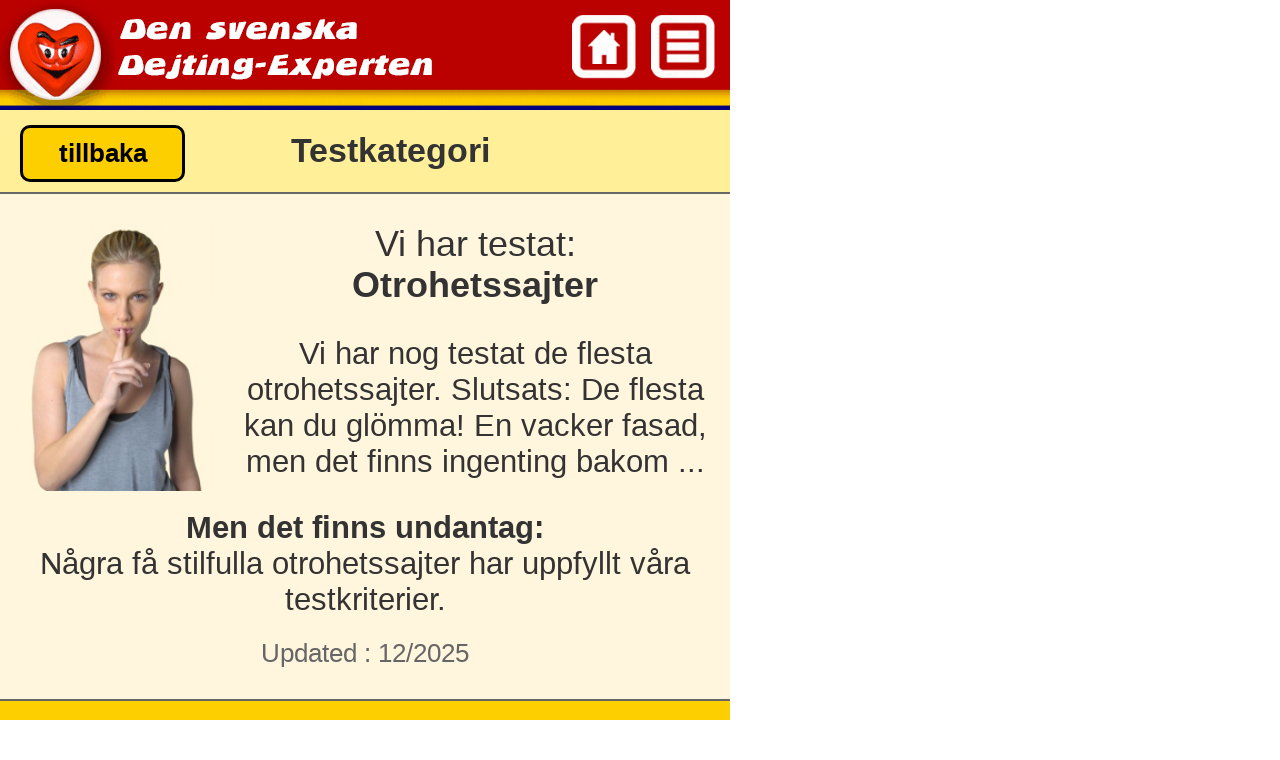

--- FILE ---
content_type: text/html; charset=utf-8
request_url: https://m.dejting-experten.se/test-otrohetssajter.htm
body_size: 10970
content:
<!DOCTYPE html>
<html lang="sv">
<head>

<title>Otrohetssajter 2026 – hitta en partner för en affär!</title>

<link rel="canonical" href="https://www.dejting-experten.se/otrohetssajter.htm" />
  <meta name="viewport" content="width=device-width" />
  <meta name="mobileoptimized" content="730" />
  <meta name="viewport" content="width=730" />
  <link rel="stylesheet" type="text/css" href="https://m.dejting-experten.se/tmp/cache/stylesheet_44015c8de34280f20e29d1470f9ee52b.css" media="all"/>

<link rel="stylesheet" type="text/css" href="/minified-css.php" />

<base href="https://m.dejting-experten.se/" />
<meta http-equiv="Content-Type" content="text/html; charset=utf-8" />
<meta http-equiv="Content-Language" content="en" />

<meta name="language" content="sv, se, swedish, svensk" />
<meta name="revisit-after" content="5 days" />

<meta name="copyright" content="metaflake" />
<meta name="type" content="long distance" />

<meta name="description" content="Otrohetssajter är för alla som har ett förhållande men vill ha mer erotik. Vill du veta vilken dejtingsajt som passar för dig? Då ska du titta in hos oss!" />
<meta name="keywords" content="otrohetssajter, test otrohetssajter, otrohetssajter sverige" />
<meta name="google-site-verification" content="22Ww1HprOhFsNPjoBNhxybiFABjxKBIcSAaFmlpC6pg" />
<!--[if !IE 7]>
<style  type="text/css">
.wrapper {display:table;height:100%}
</style>
<![endif]-->

</head>

<body>
<a name="top"></a>

<svg style="display:none;">
<symbol id="star-voll" viewBox="0 0 22 22">
<path style="fill:#C60B27;stroke:#C60B27;stroke-width:1.0;" d="m 16.0,20.0 -6.0,-4.5 -6.0,4.5 2.25,-7.25 -6.0,-4.5 7.25,-0.0 2.25,-7.25 2.25,7.25 7.25,-0.0 -6.0,4.5 z" />
</symbol>
<symbol id="star-leer" viewBox="0 0 22 22">
<path style="fill:#FFFFFF;stroke:#C60B27;stroke-width:1.0;" d="m 16.0,20.0 -6.0,-4.5 -6.0,4.5 2.25,-7.25 -6.0,-4.5 7.25,-0.0 2.25,-7.25 2.25,7.25 7.25,-0.0 -6.0,4.5 z" />
</symbol>
<symbol id="star-halb" viewBox="0 0 22 22">
<path style="fill:#FFFFFF; fill-rule: evenodd; stroke:#C60B27;" d="m 16.0,20.0 -6.0,-4.5 -6.0,4.5 2.25,-7.25 -6.0,-4.5 7.25,-0.0 2.25,-7.25 2.25,7.25 7.25,-0.0 -6.0,4.5 z" />
<path style="fill:#C60B27; stroke:#C60B27; stroke-width:0.0;" transform="translate(0,3)" d="m 10.114569,12.4079 -5.8312314,4.5045 2.2265673,-7.2337 -5.8812224,-4.4322 7.2388116,-0.012 2.1964359,-7.2438 c 0.116156,6.5074 0.06565,6.3821 0.05064,14.4172 z" />
</symbol>
</svg>

<div class="wrapper">


<div class="main">

  <div class="seitentitel">
    <a href="#" onclick="show_menu('hauptmenu');return false;">
      <img id="seitentitel_menuicon" src="/mgraphics/titel_menu_opti.png" alt="Menu" />
    </a>
    <a href="https://m.dejting-experten.se">
      <img id="seitentitel_homeicon" src="/mgraphics/titel_home_opti.png" alt="Home" />
    </a>
  </div>
  <div class="seitentitelunderlay" id="seitentitelunderlay"></div>

  <script type="text/javascript">
  function show_menu() {
      window.scrollTo(0, 0);
      document.getElementById("seitentitelunderlay").style.height="172px";
      document.getElementById("mobilemenu_hauptmenu").style.display="";// oder block
      document.getElementById("mobilemenutitel_hauptmenu").style.display="";
  }
  function close_mobilemenu() {
      window.scrollTo(0, 0);
      document.getElementById("seitentitelunderlay").style.height="110px";
      document.getElementById("mobilemenu_hauptmenu").style.display="none";
      document.getElementById("mobilemenutitel_hauptmenu").style.display="none";
  }
  </script>

  <div id="mobilemenutitel_hauptmenu" class="mobilecontent mobilemenutitel" style="display:none;">
    <div id="mobilemenu_left"></div>
    <div id="mobilemenu_right"><a href="#" onclick="close_mobilemenu();return false;"><img src="/mgraphics/menuicon_close.gif" alt="x" /></a></div>
    <h2>Navigation</h2>
  </div>

<div  id="mobilemenu_hauptmenu" class="mobilecontent mobilemenu" style="display:none;">
  <ul><li><span class="m-home"></span> <a href="/">Startsida</a></li><li><span class="m-pv"></span> <a href="test-matchmaking.htm">Matchmaking</a></li><li><span class="m-ka"></span> <a href="test-kontaktannonser.htm">Kontaktannonser</a></li><li><span class="m-sd"></span> <a href="test-sexkontakt-sexkontakter.htm">Sexkontakter</a></li><li><span class="m-mob"></span> <a href="test-dejting-appar.htm">Dating Appar</a></li><li><span class="m-az"></span> <a href="reviews-dejtingsidor.htm">Alla dejtingsidor från A-Ö</a></li><li><span class="m-tips"></span> <a href="datingtips.htm">Dating tips</a></li><li><span class="m-iview"></span> <a href="intervjuer.htm">Intervjuer</a></li><li><span class="m-news"></span> <a href="nyheter-naetdejting.htm">Nyheter om nätdejting</a></li><li><span class="m-sitemap"></span> <a href="sitemap.htm">Sitemap</a></li></ul>
</div>




<!-- new header -->
<div class="content">
  <div class="liste-div kategorietitel"><a class="button buttonnavi" href="/">tillbaka</a><h1>Testkategori</h1></div>

  <div class="intro container">
     <div class="image">
     <img src="uploads/images/welcomeimages/test-otrohetsajter.jpg" alt="logo-otrohetssajter"/>     </div>
     <div class="text">
      <h1>Vi har testat:<br /><strong>Otrohetssajter</strong></h1>
<p>Vi har nog testat de flesta otrohetssajter. Slutsats: De flesta kan du glömma! En vacker fasad, men det finns ingenting bakom ...</p>
<p><strong>Men det finns undantag:</strong><br /> Några få stilfulla otrohetssajter har uppfyllt våra testkriterier.</p>      <p class="updated">Updated :&nbsp;12/2025</p>
     </div>
     <hr>
  </div>


  <div class="clear">
    

    
  
  
  <div class="liste">

      
  
    
          
  
    
              <div class="titel">
        <span>Svenska otrohetssajter i test</span>        <h2>De bästa otrohetssajterna i Sverige för dig</h2>
      </div>
      
  
    
       
  
    
          
  
    
  
              <!--
        -->
  
    
       
  
    
          
  
    
  
                  <div class="summary" id="victoria-milan-se">
        <div class="thumbnail">
        <a href="https://www.api-domain-compado.com/goto/aWQ9MTI5NDA4NCZ0cz0xNjQ3MTgzNDQ1JnBvcz03JmNvdD0zNyZyc3JjPWNtcyZwY250PTM0JnBzaD02Y2RiZGRhY2IwNjdjNjA3ODgwOWEzOTFkZjU5NzYzMSZwdmlkPXB2LjYyMmUwNjU0MGVhMmQ2LjczMjc2Nzk0?dX=dejting-experten.se&amp;xCot=47&amp;xRp=2" target="_blank" class="external" rel="Victoria_Milan">
        <img src="https://www.dejting-experten.se/uploads/SuperSizerTmp/mobile/victoria-milan-se.-w280-h0-p0-q70-F-----S1-c.jpg?1639475787"    class="borderstyle"  alt=""    /></a>
                </div>

        <div class="text">
          <h2>Victoria Milan</h2>
          <h3>Gör livet levande - ha en affär</h3>
          <p class="rating"><span class="ratingbig stars5">5</span></p>
  
                 
            
            <a class="button buttonextern external" href="https://www.api-domain-compado.com/goto/aWQ9MTI5NDA4NCZ0cz0xNjQ3MTgzNDQ1JnBvcz03JmNvdD0zNyZyc3JjPWNtcyZwY250PTM0JnBzaD02Y2RiZGRhY2IwNjdjNjA3ODgwOWEzOTFkZjU5NzYzMSZwdmlkPXB2LjYyMmUwNjU0MGVhMmQ2LjczMjc2Nzk0?dX=dejting-experten.se&amp;xCot=47&amp;xRp=2" target="_blank" rel="Victoria_Milan">Prova gratis nu!</a>

          <a class="button buttonintern" 
          href="otrohetssajter.htm#" id="moreanbieter2" 
          onclick="more_anbieter(2);return false;" style="">Öppna</a>
    
        </div>



                <div class="results" id="testberichtmore2" style="display:none;">
          <div class="testbericht_more_icon">
            <a href="otrohetssajter.htm#victoria-milan-se" id="lessanbieter2" onclick="less_anbieter(2,'victoria-milan-se');return false;" style="display:none">
             <img src="/mgraphics/icon-ausblenden.gif">
            </a>
          </div>
  
          <div class="results-details">
            <h3 class="icon ueber">Det är: Victoria Milan</h3>
            <p><p>Sedan 2010 har Victoria Milan blivit allt mer populär i Skandinavien, så att idag <strong>knappt 2 miljoner svenskar</strong>, danskar och norrmän njuter i mångfald av denna portal. Helt enligt mottot "gör livet levande - ha en affär".</p>
<p>Hos Victoria Milan står passionen i fokus och därför erbjuder portalen fyra sökprofiler, så att du verkligen kan hitta rätt partner. Dessutom måste varje medlem fylla i ett omfattande frågeformulär, och man kan även ladda upp ett foto av sig själv där man med olika metoder "suddar ut" vissa delar för att undvika eventuella obehagliga situationer. För kvinnor är tjänsterna  gratis och herrarna måste betala, men detta ökar chansen att e-posten besvaras av damerna.</p></p>
  
                          <h3 class="icon kosten">Kostnader:</h3>
              <div class="kosten-text"><br /><strong>För män:</strong>
<ul>
<li>12 månader = 199,00 SEK/mån</li>
<li>  6 månader = 219,00 SEK/mån</li>
<li>  3 månader = 299,00 SEK/mån</li>
<li>  1 månad = 399,00 SEK</li>
</ul>
<br /><strong>Gratis för kvinnor!</strong></div>
                      </div>    
  
                                <a class="button buttonextern external" href="https://www.api-domain-compado.com/goto/aWQ9MTI5NDA4NCZ0cz0xNjQ3MTgzNDQ1JnBvcz03JmNvdD0zNyZyc3JjPWNtcyZwY250PTM0JnBzaD02Y2RiZGRhY2IwNjdjNjA3ODgwOWEzOTFkZjU5NzYzMSZwdmlkPXB2LjYyMmUwNjU0MGVhMmQ2LjczMjc2Nzk0?dX=dejting-experten.se&amp;xCot=47&amp;xRp=2" target="_blank" rel="Victoria_Milan">Prova gratis nu!</a>
                    <a class="button buttonintern" href="otrohetssajter/victoria-milan-se.htm">Kort sammanfattning: <br />Victoria Milan</a>
          <a class="button buttonintern" href="otrohetssajter.htm#victoria-milan-se" id="lessanbieter2" 
            onclick="less_anbieter(2,'victoria-milan-se');return false;">Stäng</a>
        </div>



      </div>

  
        <!--
        -->
  
    
       
  
    
          
  
    
  
                  <div class="summary" id="cdate-se">
        <div class="thumbnail">
        <a href="/outgoing.php?javascript=off&amp;target=cdate&amp;ort=mobile" target="_blank" class="external" rel="C-Date.se">
        <img src="https://www.dejting-experten.se/uploads/SuperSizerTmp/mobile/cdate-2016.-w280-h0-p0-q70-F-----S1-c.jpg?1639475787"    class="borderstyle"  alt=""    /></a>
                </div>

        <div class="text">
          <h2>C-Date.se</h2>
          <h3>Ta första steget mot ett nytt äventyr</h3>
          <p class="rating"><span class="ratingbig stars4">4</span></p>
  
                 
            
            <a class="button buttonextern external" href="/outgoing.php?javascript=off&amp;target=cdate&amp;ort=mobile" target="_blank" rel="C-Date.se">Prova gratis nu!</a>

          <a class="button buttonintern" 
          href="otrohetssajter.htm#" id="moreanbieter3" 
          onclick="more_anbieter(3);return false;" style="">Öppna</a>
    
        </div>



                <div class="results" id="testberichtmore3" style="display:none;">
          <div class="testbericht_more_icon">
            <a href="otrohetssajter.htm#cdate-se" id="lessanbieter3" onclick="less_anbieter(3,'cdate-se');return false;" style="display:none">
             <img src="/mgraphics/icon-ausblenden.gif">
            </a>
          </div>
  
          <div class="results-details">
            <h3 class="icon ueber">Det är: C-Date.se</h3>
            <p><p>År 2008 lanserades C-Date online i Europa och är idag den<strong> ledande bland svenska otrohetssajter:</strong> Omkring 150.000 premium-medlemmar söker här dagligen efter tillfälligt sex. Både damtidningar och olika TV-program har rapporterat om den nya trenden "casual dating", så att även kvinnor har tagit mod till sig och registrerat ett medlemskap på CDate.</p>
<p>På det säkra medlemsområdet kan du <strong>direkt efter din registrering titta på passande profiler för en affär eller ett snedsprång</strong>, som du sedan kan kontakta anonymt.</p>
<p>Att CDate är en av de otrohetssajter som är enklast att använda står tydligt i fokus. Män har bland annat tillgång till smarta hjälpmedel som stöd när de skriver meddelanden, för att se till att det hela verkligen går i lås. Om inte, så gäller <strong>förmedlingsgarantin</strong>.</p></p>
  
                          <h3 class="icon kosten">Kostnader:</h3>
              <div class="kosten-text"><p>För att kunna kommunicera med andra sexkontakter måste du registrera dig som betalande medlem.</p>
<p><strong>För män</strong>:</p>
<ul>
<li>12 månader = 349,00 SEK/mån</li>
<li>6 månader = 449,00 SEK/mån</li>
<li>3 månader = 649,00 SEK/mån</li>
</ul>
<br /><strong>Gratis för kvinnor!!</strong></div>
                      </div>    
  
                                <a class="button buttonextern external" href="/outgoing.php?javascript=off&amp;target=cdate&amp;ort=mobile" target="_blank" rel="C-Date.se">Prova gratis nu!</a>
                    <a class="button buttonintern" href="otrohetssajter/cdate-se.htm">Kort sammanfattning: <br />C-Date.se</a>
          <a class="button buttonintern" href="otrohetssajter.htm#cdate-se" id="lessanbieter3" 
            onclick="less_anbieter(3,'cdate-se');return false;">Stäng</a>
        </div>



      </div>

  
        <!--
        -->
  
    
       
  
    
          
  
    
  
              <!--
        -->
  
    
       
  
    
          
  
    
  
                  <div class="summary" id="richmeetbeautiful-com">
        <div class="thumbnail">
        <a href="https://www.api-domain-compado.com/goto/aWQ9MTI5NDA4MyZ0cz0xNjQ3MTgzNDQ1JnBvcz0yNyZjb3Q9MzcmcnNyYz1jbXMmcGNudD0zNCZwc2g9NmNkYmRkYWNiMDY3YzYwNzg4MDlhMzkxZGY1OTc2MzEmcHZpZD1wdi42MjJlMDY1NDBlYTJkNi43MzI3Njc5NA==?dX=dejting-experten.se&amp;xCot=47&amp;xRp=2" target="_blank" class="external" rel="Richmeetbeautiful.com">
        <img src="https://www.dejting-experten.se/uploads/SuperSizerTmp/mobile/richmeetbeautiful-se.-w280-h0-p0-q70-F-----S1-c.jpg?1639475787"    class="borderstyle"  alt=""    /></a>
                </div>

        <div class="text">
          <h2>Richmeetbeautiful.com</h2>
          <h3>#1 sugardaddy & sugarbaby dejting</h3>
          <p class="rating"><span class="ratingbig stars4">4</span></p>
  
                 
            
            <a class="button buttonextern external" href="https://www.api-domain-compado.com/goto/aWQ9MTI5NDA4MyZ0cz0xNjQ3MTgzNDQ1JnBvcz0yNyZjb3Q9MzcmcnNyYz1jbXMmcGNudD0zNCZwc2g9NmNkYmRkYWNiMDY3YzYwNzg4MDlhMzkxZGY1OTc2MzEmcHZpZD1wdi42MjJlMDY1NDBlYTJkNi43MzI3Njc5NA==?dX=dejting-experten.se&amp;xCot=47&amp;xRp=2" target="_blank" rel="Richmeetbeautiful.com">Prova gratis nu!</a>

          <a class="button buttonintern" 
          href="otrohetssajter.htm#" id="moreanbieter5" 
          onclick="more_anbieter(5);return false;" style="">Öppna</a>
    
        </div>



                <div class="results" id="testberichtmore5" style="display:none;">
          <div class="testbericht_more_icon">
            <a href="otrohetssajter.htm#richmeetbeautiful-com" id="lessanbieter5" onclick="less_anbieter(5,'richmeetbeautiful-com');return false;" style="display:none">
             <img src="/mgraphics/icon-ausblenden.gif">
            </a>
          </div>
  
          <div class="results-details">
            <h3 class="icon ueber">Det är: Richmeetbeautiful.com</h3>
            <p><p>Om du är intresserad av temat Sugardating, då har du förmodligen redan stött på portalen Richmeetbeautiful.com. Portalen har specialiserat sig på precis det som namnet antyder, att sammanföra rika människor med vackra människor.<br />Det spelar ingen roll om man är gift, i ett fast förhållande eller singel.</p>
<p>Portalen är fortfarande relativt ny i Skandinavien, men dock inte obekant! Vid våra tester upptäckte vi<strong> att cirka 10 000 medlemmar</strong> är på gång bara i Sverige. Det är verkligen inte dåligt, för att vara så här i starten.</p></p>
  
                          <h3 class="icon kosten">Kostnader:</h3>
              <div class="kosten-text"><ul>
<li>12 månader = 49,95€/mån</li>
<li>6 månader = 59,95€/mån</li>
<li>3 månader = 69,95€/mån</li>
<li>1 månad = 79,95€</li>
</ul></div>
                      </div>    
  
                                <a class="button buttonextern external" href="https://www.api-domain-compado.com/goto/aWQ9MTI5NDA4MyZ0cz0xNjQ3MTgzNDQ1JnBvcz0yNyZjb3Q9MzcmcnNyYz1jbXMmcGNudD0zNCZwc2g9NmNkYmRkYWNiMDY3YzYwNzg4MDlhMzkxZGY1OTc2MzEmcHZpZD1wdi42MjJlMDY1NDBlYTJkNi43MzI3Njc5NA==?dX=dejting-experten.se&amp;xCot=47&amp;xRp=2" target="_blank" rel="Richmeetbeautiful.com">Prova gratis nu!</a>
                    <a class="button buttonintern" href="otrohetssajter/richmeetbeautiful-com.htm">Kort sammanfattning: <br />Richmeetbeautiful.com</a>
          <a class="button buttonintern" href="otrohetssajter.htm#richmeetbeautiful-com" id="lessanbieter5" 
            onclick="less_anbieter(5,'richmeetbeautiful-com');return false;">Stäng</a>
        </div>



      </div>

  
        <!--
        -->
  
    
       
  
    
          
  
    
  
                  <div class="summary" id="lisa18">
        <div class="thumbnail">
        <a href="https://www.api-domain-compado.com/goto/aWQ9MTI5NDA3NyZ0cz0xNjM5NDc2MzI3JnBvcz02JmNvdD0zNyZyc3JjPWNtcyZwY250PTgmcHNoPTRhMGFjMWRjYTVlYzljZTlmOTQyMjFiYWEzNTZjYWU3JnB2aWQ9cHYuNjFiODZjNjZkNWEyNjUuMDQ3ODE2Nzg=?dX=dejting-experten.se&amp;xCot=47&amp;xRp=0" target="_blank" class="external" rel="NewHoney.se">
        <img src="https://www.dejting-experten.se/uploads/SuperSizerTmp/mobile/newhoney-nordics.-w280-h0-p0-q70-F-----S1-c.jpg?1639475787"    class="borderstyle"  alt=""    /></a>
                </div>

        <div class="text">
          <h2>NewHoney.se</h2>
          <h3>Mer spänning. Mindre vardag.</h3>
          <p class="rating"><span class="ratingbig stars4">4</span></p>
  
                 
            
            <a class="button buttonextern external" href="https://www.api-domain-compado.com/goto/aWQ9MTI5NDA3NyZ0cz0xNjM5NDc2MzI3JnBvcz02JmNvdD0zNyZyc3JjPWNtcyZwY250PTgmcHNoPTRhMGFjMWRjYTVlYzljZTlmOTQyMjFiYWEzNTZjYWU3JnB2aWQ9cHYuNjFiODZjNjZkNWEyNjUuMDQ3ODE2Nzg=?dX=dejting-experten.se&amp;xCot=47&amp;xRp=0" target="_blank" rel="NewHoney.se">Prova gratis nu!</a>

          <a class="button buttonintern" 
          href="otrohetssajter.htm#" id="moreanbieter6" 
          onclick="more_anbieter(6);return false;" style="">Öppna</a>
    
        </div>



                <div class="results" id="testberichtmore6" style="display:none;">
          <div class="testbericht_more_icon">
            <a href="otrohetssajter.htm#lisa18" id="lessanbieter6" onclick="less_anbieter(6,'lisa18');return false;" style="display:none">
             <img src="/mgraphics/icon-ausblenden.gif">
            </a>
          </div>
  
          <div class="results-details">
            <h3 class="icon ueber">Det är: NewHoney.se</h3>
            <p><p>NewHoney är dotterbolag till casual dating-jätten C-Date sägs ha <strong>över 12,7 miljoner medlemmar</strong> i sin databas och man passar noga på dessa "skatter", för som man krävs ett betalt medlemskap för att kunna söka och ta en titt på de kvinnliga profilerna, medan damerna får fri tillgång. Därtill erbjuder Erovie också en detaljerad profilinformation, vilket är en fördel när du söker på sajten.</p></p>
  
                          <h3 class="icon kosten">Kostnader:</h3>
              <div class="kosten-text"><p><strong>Att titta på profiler i all sin glans och skriva ett obegränsat antal meddelanden kostar för män:</strong></p>
<ul>
<li>12 månader = 349,00 SEK/mån</li>
<li>  6 månader = 449,00 SEK/mån</li>
<li>  3 månader = 649,00 SEK/mån<strong></strong></li>
</ul></div>
                      </div>    
  
                                <a class="button buttonextern external" href="https://www.api-domain-compado.com/goto/aWQ9MTI5NDA3NyZ0cz0xNjM5NDc2MzI3JnBvcz02JmNvdD0zNyZyc3JjPWNtcyZwY250PTgmcHNoPTRhMGFjMWRjYTVlYzljZTlmOTQyMjFiYWEzNTZjYWU3JnB2aWQ9cHYuNjFiODZjNjZkNWEyNjUuMDQ3ODE2Nzg=?dX=dejting-experten.se&amp;xCot=47&amp;xRp=0" target="_blank" rel="NewHoney.se">Prova gratis nu!</a>
                    <a class="button buttonintern" href="otrohetssajter/lisa18.htm">Kort sammanfattning: <br />NewHoney.se</a>
          <a class="button buttonintern" href="otrohetssajter.htm#lisa18" id="lessanbieter6" 
            onclick="less_anbieter(6,'lisa18');return false;">Stäng</a>
        </div>



      </div>

  
        <!--
        -->
  
    
       
  
    
          
  
    
          </div>
  
         
             <div class="teaser-in-watchlist geteilt"><table class="teaser-footer" width="100%">
<tbody>
<tr><th style="border-bottom: 0;" colspan="3" align="center" width="100%">
<h2 style="margin: 15px 0 0 0;"><strong>Recensioner av de bästa dejtingsidor i Sverige:</strong></h2>
</th></tr>
<tr>
<td align="center" width="33%"><a href="test-kontaktannonser.htm"><img style="display: block;" title="Test: Portaler med kontaktannonser" src="uploads/images/index-kontaktannonser.jpg" alt="Portaler med kontaktannonser" width="90" height="120" /></a></td>
<td align="center" width="34%"><a href="test-matchmaking.htm"><img style="display: block;" src="uploads/images/index-kontaktfoermedling.jpg" alt="matchmakingpå nätet" width="100" height="125" /></a></td>
<td align="center" width="33%"><a href="test-sexkontakt-sexkontakter.htm"><img style="display: block;" src="uploads/images/index-sexkontakter.jpg" alt="Portaler för sexkontakter" width="100" height="125" /></a></td>
</tr>
<tr>
<td style="text-align: center;" align="center" width="33%" height="40"><strong><a href="test-kontaktannonser.htm">Portaler med kontaktannonser</a></strong></td>
<td style="text-align: center;" align="center" width="34%"><strong><a href="test-matchmaking.htm">Matchmaking på nätet</a></strong></td>
<td style="text-align: center;" align="center" width="33%"><strong><a href="test-sexkontakt-sexkontakter.htm">Portaler för sexkontakter</a></strong></td>
</tr>
</tbody>
</table></div>
     
      <div class="liste">
      

                    <div class="titel">
          <span>Flera otrohetssajter i test</span>          <h2>Sveriges bästa otrohetssajter med potential</h2>
        </div>
      
      
  
    
       
  
    
          
  
    
  
                  <div class="summary" id="ashleymadison">
        <div class="thumbnail">
        <a href="https://www.api-domain-compado.com/goto/aWQ9MTI5NDA4NSZ0cz0xNjQ3MTgzNDQ1JnBvcz0yNSZjb3Q9MzcmcnNyYz1jbXMmcGNudD0zNCZwc2g9NmNkYmRkYWNiMDY3YzYwNzg4MDlhMzkxZGY1OTc2MzEmcHZpZD1wdi42MjJlMDY1NDBlYTJkNi43MzI3Njc5NA==?dX=dejting-experten.se&amp;xCot=47&amp;xRp=2" target="_blank" class="external" rel="AshleyMadison.com">
        <img src="https://www.dejting-experten.se/uploads/SuperSizerTmp/mobile/ashleymadison-sverige.-w280-h0-p0-q70-F-----S1-c.jpg?1639475787"    class="borderstyle"  alt=""    /></a>
                </div>

        <div class="text">
          <h2>AshleyMadison.com</h2>
          <h3>Hitta ögonblicket</h3>
          <p class="rating"><span class="ratingbig stars3">3</span></p>
  
                 
            
            <a class="button buttonextern external" href="https://www.api-domain-compado.com/goto/aWQ9MTI5NDA4NSZ0cz0xNjQ3MTgzNDQ1JnBvcz0yNSZjb3Q9MzcmcnNyYz1jbXMmcGNudD0zNCZwc2g9NmNkYmRkYWNiMDY3YzYwNzg4MDlhMzkxZGY1OTc2MzEmcHZpZD1wdi42MjJlMDY1NDBlYTJkNi43MzI3Njc5NA==?dX=dejting-experten.se&amp;xCot=47&amp;xRp=2" target="_blank" rel="AshleyMadison.com">Prova gratis nu!</a>

          <a class="button buttonintern" 
          href="otrohetssajter.htm#" id="moreanbieter8" 
          onclick="more_anbieter(8);return false;" style="">Öppna</a>
    
        </div>



                <div class="results" id="testberichtmore8" style="display:none;">
          <div class="testbericht_more_icon">
            <a href="otrohetssajter.htm#ashleymadison" id="lessanbieter8" onclick="less_anbieter(8,'ashleymadison');return false;" style="display:none">
             <img src="/mgraphics/icon-ausblenden.gif">
            </a>
          </div>
  
          <div class="results-details">
            <h3 class="icon ueber">Det är: AshleyMadison.com</h3>
            <p><p>Ashley Madison har varit ledande bland dejtingsajter i USA i tio års tid. Och <strong>mer än 36.000.000 otrohetsdejtare</strong> är registrerade i hela världen. I Sverige finns det nu <strong>cirka 74 000 medlemmar</strong>. Sedan hösten 2010 har webbplatsen annonserats i radio och andra media, men resultatet överträffade tyvärr inte förväntningarna.</p>
<p>Det finns en hel del attraktiva kvinnor här, men webbplatsen har dessvärre också många falska profiler som vill få män att betala. Detta upptäcktes faktiskt efter att Ashley Madison hackades,  men dejtingsajten hävdar att man har stramat upp sina säkerhetsåtgärder sedan dess.</p></p>
  
                          <h3 class="icon kosten">Kostnader:</h3>
              <div class="kosten-text"><p><strong>För män:</strong></p>
<ul>
<li>100 krediter = 79,00 SEK</li>
<li>500 krediter =  199,00 SEK</li>
<li>1000 krediter =  349,00 SEK</li>
</ul>
<p><strong>Gratis för kvinnor</strong></p></div>
                      </div>    
  
                                <a class="button buttonextern external" href="https://www.api-domain-compado.com/goto/aWQ9MTI5NDA4NSZ0cz0xNjQ3MTgzNDQ1JnBvcz0yNSZjb3Q9MzcmcnNyYz1jbXMmcGNudD0zNCZwc2g9NmNkYmRkYWNiMDY3YzYwNzg4MDlhMzkxZGY1OTc2MzEmcHZpZD1wdi42MjJlMDY1NDBlYTJkNi43MzI3Njc5NA==?dX=dejting-experten.se&amp;xCot=47&amp;xRp=2" target="_blank" rel="AshleyMadison.com">Prova gratis nu!</a>
                    <a class="button buttonintern" href="otrohetssajter/ashleymadison.htm">Kort sammanfattning: <br />AshleyMadison.com</a>
          <a class="button buttonintern" href="otrohetssajter.htm#ashleymadison" id="lessanbieter8" 
            onclick="less_anbieter(8,'ashleymadison');return false;">Stäng</a>
        </div>



      </div>

  
        <!--
        -->
  
    
       
  
    
          
  
    
  
                  <div class="summary" id="badults">
        <div class="thumbnail">
        <a href="https://www.api-domain-compado.com/goto/aWQ9MTM1NzQ0MSZ0cz0xNjQ3MTgzNDQ1JnBvcz0zNCZjb3Q9MzcmcnNyYz1jbXMmcGNudD0zNCZwc2g9NmNkYmRkYWNiMDY3YzYwNzg4MDlhMzkxZGY1OTc2MzEmcHZpZD1wdi42MjJlMDY1NDBlYTJkNi43MzI3Njc5NA==?dX=dejting-experten.se&amp;xCot=47&amp;xRp=0" target="_blank" class="external" rel="Badults.se">
        <img src="https://www.dejting-experten.se/uploads/SuperSizerTmp/mobile/badults-se.-w280-h0-p0-q70-F-----S1-c.jpg?1639475787"    class="borderstyle"  alt=""    /></a>
                </div>

        <div class="text">
          <h2>Badults.se</h2>
          <h3>Been Naughty</h3>
          <p class="rating"><span class="ratingbig stars3">3</span></p>
  
                 
            
            <a class="button buttonextern external" href="https://www.api-domain-compado.com/goto/aWQ9MTM1NzQ0MSZ0cz0xNjQ3MTgzNDQ1JnBvcz0zNCZjb3Q9MzcmcnNyYz1jbXMmcGNudD0zNCZwc2g9NmNkYmRkYWNiMDY3YzYwNzg4MDlhMzkxZGY1OTc2MzEmcHZpZD1wdi42MjJlMDY1NDBlYTJkNi43MzI3Njc5NA==?dX=dejting-experten.se&amp;xCot=47&amp;xRp=0" target="_blank" rel="Badults.se">Prova gratis nu!</a>

          <a class="button buttonintern" 
          href="otrohetssajter.htm#" id="moreanbieter9" 
          onclick="more_anbieter(9);return false;" style="">Öppna</a>
    
        </div>



                <div class="results" id="testberichtmore9" style="display:none;">
          <div class="testbericht_more_icon">
            <a href="otrohetssajter.htm#badults" id="lessanbieter9" onclick="less_anbieter(9,'badults');return false;" style="display:none">
             <img src="/mgraphics/icon-ausblenden.gif">
            </a>
          </div>
  
          <div class="results-details">
            <h3 class="icon ueber">Det är: Badults.se</h3>
            <p><p>Badults.se förmedlar erotiska träffar mellan vuxna singlar. Efter vårt test, kunde vi fastställa att cirka <strong>12.000 svenska användare är registrerade på Badults</strong>.</p>
<p>Man håller en enkel stil på tjänsterna och utformningen av portalen, eftersom fokusen ligger på chatten och att skicka pussar och presenter. Men vi kunde också se att man till exempel som man ofta inte har det särskilt lätt....<br /><br /></p></p>
  
                          <h3 class="icon kosten">Kostnader:</h3>
              <div class="kosten-text"><p><strong>För män:</strong></p>
<ul>
<li>6 månader = 419,00 SEK/mån</li>
<li>3 månader = 319,00 SEK/mån</li>
</ul>
<p><strong>Gratis för kvinnor!</strong></p></div>
                      </div>    
  
                                <a class="button buttonextern external" href="https://www.api-domain-compado.com/goto/aWQ9MTM1NzQ0MSZ0cz0xNjQ3MTgzNDQ1JnBvcz0zNCZjb3Q9MzcmcnNyYz1jbXMmcGNudD0zNCZwc2g9NmNkYmRkYWNiMDY3YzYwNzg4MDlhMzkxZGY1OTc2MzEmcHZpZD1wdi42MjJlMDY1NDBlYTJkNi43MzI3Njc5NA==?dX=dejting-experten.se&amp;xCot=47&amp;xRp=0" target="_blank" rel="Badults.se">Prova gratis nu!</a>
                    <a class="button buttonintern" href="otrohetssajter/badults.htm">Kort sammanfattning: <br />Badults.se</a>
          <a class="button buttonintern" href="otrohetssajter.htm#badults" id="lessanbieter9" 
            onclick="less_anbieter(9,'badults');return false;">Stäng</a>
        </div>



      </div>

  
        <!--
        -->
  
    
       
  
    
          
  
    
  
                  <div class="summary" id="sexkrogen">
        <div class="thumbnail">
        <a href="https://www.api-domain-compado.com/goto/aWQ9MTM1NzQ0NyZ0cz0xNjQ3MTgzNDQ1JnBvcz0yMyZjb3Q9MzcmcnNyYz1jbXMmcGNudD0zNCZwc2g9NmNkYmRkYWNiMDY3YzYwNzg4MDlhMzkxZGY1OTc2MzEmcHZpZD1wdi42MjJlMDY1NDBlYTJkNi43MzI3Njc5NA==?dX=dejting-experten.se&amp;xCot=47&amp;xRp=0" target="_blank" class="external" rel="Sexkrogen.com">
        <img src="https://www.dejting-experten.se/uploads/SuperSizerTmp/mobile/sexkrogen.-w280-h0-p0-q70-F-----S1-c.jpg?1639475787"    class="borderstyle"  alt=""    /></a>
                </div>

        <div class="text">
          <h2>Sexkrogen.com</h2>
          <h3>#1 Nätkrog För Sexträffar</h3>
          <p class="rating"><span class="ratingbig stars3">3</span></p>
  
                 
            
            <a class="button buttonextern external" href="https://www.api-domain-compado.com/goto/aWQ9MTM1NzQ0NyZ0cz0xNjQ3MTgzNDQ1JnBvcz0yMyZjb3Q9MzcmcnNyYz1jbXMmcGNudD0zNCZwc2g9NmNkYmRkYWNiMDY3YzYwNzg4MDlhMzkxZGY1OTc2MzEmcHZpZD1wdi42MjJlMDY1NDBlYTJkNi43MzI3Njc5NA==?dX=dejting-experten.se&amp;xCot=47&amp;xRp=0" target="_blank" rel="Sexkrogen.com">Prova gratis nu!</a>

          <a class="button buttonintern" 
          href="otrohetssajter.htm#" id="moreanbieter10" 
          onclick="more_anbieter(10);return false;" style="">Öppna</a>
    
        </div>



                <div class="results" id="testberichtmore10" style="display:none;">
          <div class="testbericht_more_icon">
            <a href="otrohetssajter.htm#sexkrogen" id="lessanbieter10" onclick="less_anbieter(10,'sexkrogen');return false;" style="display:none">
             <img src="/mgraphics/icon-ausblenden.gif">
            </a>
          </div>
  
          <div class="results-details">
            <h3 class="icon ueber">Det är: Sexkrogen.com</h3>
            <p>Sexkrogen ger sina användare en erotisk avkoppling från vardagen. Registreringen är till att börja med gratis, du kan se vem som är registrerad i ditt område och titta på de tillhörande profilerna. Men för att kunna kommunicera aktivt med en medlem, måste du registrera dig för ett betalt medlemskap.</p>
  
                          <h3 class="icon kosten">Kostnader:</h3>
              <div class="kosten-text"><ul>
<li>12 månader = 19,90€/mån</li>
<li>6 månader = 24,90€/mån</li>
<li>3 månader = 23,27€/mån</li>
<li>1 månad = 34,90€</li>
</ul></div>
                      </div>    
  
                                <a class="button buttonextern external" href="https://www.api-domain-compado.com/goto/aWQ9MTM1NzQ0NyZ0cz0xNjQ3MTgzNDQ1JnBvcz0yMyZjb3Q9MzcmcnNyYz1jbXMmcGNudD0zNCZwc2g9NmNkYmRkYWNiMDY3YzYwNzg4MDlhMzkxZGY1OTc2MzEmcHZpZD1wdi42MjJlMDY1NDBlYTJkNi43MzI3Njc5NA==?dX=dejting-experten.se&amp;xCot=47&amp;xRp=0" target="_blank" rel="Sexkrogen.com">Prova gratis nu!</a>
                    <a class="button buttonintern" href="otrohetssajter/sexkrogen.htm">Kort sammanfattning: <br />Sexkrogen.com</a>
          <a class="button buttonintern" href="otrohetssajter.htm#sexkrogen" id="lessanbieter10" 
            onclick="less_anbieter(10,'sexkrogen');return false;">Stäng</a>
        </div>



      </div>

  
        <!--
        -->
  
    
     </div>


<h2 class="titel">Lämpliga alternativ:</h2>


                                              
  
  
  



<div class="teasertestsieger aussen">

 <div class="teasertestsieger_aussen">
   <div id="topanbieterbuttonlinks_id27" style="display:none">
     <a href="#" onclick="topanbieterlinks_id27();return false;">
       <img src="/mgraphics/switchbutton-links.png">
     </a>
   </div>
 </div>


        <div class="teasertestsieger_mitte" id="topanbieter1_id27">
      <a href="test-kontaktannonser/match-sverige.htm">
        <img src="https://www.dejting-experten.se/uploads/SuperSizerTmp/match-com-2016.-w220-h180-p0-q85-F-----S1-c1.jpg?1639473561"    class="screenshot"  alt="Match Sverige"    />
      </a>
    <p>
      1.<br />
      Match Sverige
    </p>
      <span class="ratingbig stars5">5</span>
      <a class="button buttonextern" href="test-kontaktannonser/match-sverige.htm">Testresultat</a>

    </div>        <div class="teasertestsieger_mitte" id="topanbieter2_id27">
      <a href="test-matchmaking/elitsinglar.htm">
        <img src="https://www.dejting-experten.se/uploads/SuperSizerTmp/elitesinglar-2016.-w220-h180-p0-q85-F-----S1-c1.jpg?1639473561"    class="screenshot"  alt="ElitSinglar.se"    />
      </a>
    <p>
      2.<br />
      ElitSinglar.se
    </p>
      <span class="ratingbig stars5">5</span>
      <a class="button buttonextern" href="test-matchmaking/elitsinglar.htm">Testresultat</a>

    </div>        <div class="teasertestsieger_mitte" id="topanbieter3_id27" style="display:none;">
      <a href="test-matchmaking/academic-singles.htm">
        <img src="https://www.dejting-experten.se/uploads/SuperSizerTmp/academicsingles-se.-w220-h180-p0-q85-F-----S1-c1.jpg?1639473561"    class="screenshot"  alt="Academic Singles"    />
      </a>
    <p>
      3.<br />
      Academic Singles
    </p>
      <span class="ratingbig stars4">4</span>
      <a class="button buttonextern" href="test-matchmaking/academic-singles.htm">Testresultat</a>

    </div>        <div class="teasertestsieger_mitte" id="topanbieter4_id27" style="display:none;">
      <a href="test-matchmaking/be2-se.htm">
        <img src="https://www.dejting-experten.se/uploads/SuperSizerTmp/be2-2016.-w220-h180-p0-q85-F-----S1-c1.jpg?1639473561"    class="screenshot"  alt="Be2 Sverige"    />
      </a>
    <p>
      4.<br />
      Be2 Sverige
    </p>
      <span class="ratingbig stars4">4</span>
      <a class="button buttonextern" href="test-matchmaking/be2-se.htm">Testresultat</a>

    </div>        <div class="teasertestsieger_mitte" id="topanbieter5_id27" style="display:none;">
      <a href="test-kontaktannonser/firstdate-se.htm">
        <img src="https://www.dejting-experten.se/uploads/SuperSizerTmp/firstdate-2016.-w220-h180-p0-q85-F-----S1-c1.png?1639473561"    class="screenshot"  alt="FirstDate.se"    />
      </a>
    <p>
      5.<br />
      FirstDate.se
    </p>
      <span class="ratingbig stars4">4</span>
      <a class="button buttonextern" href="test-kontaktannonser/firstdate-se.htm">Testresultat</a>

    </div>        <div class="teasertestsieger_mitte" id="topanbieter6_id27" style="display:none;">
      <a href="test-matchmaking/edarling.htm">
        <img src="https://www.dejting-experten.se/uploads/SuperSizerTmp/edarling-2016.-w220-h180-p0-q85-F-----S1-c1.png?1639474746"    class="screenshot"  alt="eDarling.se"    />
      </a>
    <p>
      6.<br />
      eDarling.se
    </p>
      <span class="ratingbig stars3-5">3,5</span>
      <a class="button buttonextern" href="test-matchmaking/edarling.htm">Testresultat</a>

    </div>        <div class="teasertestsieger_mitte" id="topanbieter7_id27" style="display:none;">
      <a href="test-kontaktannonser/zoosk-com.htm">
        <img src="https://www.dejting-experten.se/uploads/SuperSizerTmp/zoosk-se-2016.-w220-h180-p0-q85-F-----S1-c1.jpg?1639474746"    class="screenshot"  alt="Zoosk Sverige"    />
      </a>
    <p>
      7.<br />
      Zoosk Sverige
    </p>
      <span class="ratingbig stars3">3</span>
      <a class="button buttonextern" href="test-kontaktannonser/zoosk-com.htm">Testresultat</a>

    </div>
 <div class="teasertestsieger_aussen">
   <div id="topanbieterbuttonrechts_id27" style="">
     <a href="#" onclick="topanbieterrechts_id27();return false;">
       <img src="/mgraphics/switchbutton-rechts.png">
     </a>   
   </div>
 </div>

<input id="topanbieterwo_id27" type="hidden" value="1">
<input id="topanbietermax_id27" type="hidden" value="6">

<div style="clear:both;"></div>

</div>
<script type="text/javascript">

wo=parseInt(document.getElementById("topanbieterwo_id27").value);
max=parseInt(document.getElementById("topanbietermax_id27").value);
if (wo==max) {
  document.getElementById("topanbieterbuttonrechts_id27").style.display="none";
}


function topanbieterlinks_id27() {
    wo=parseInt(document.getElementById("topanbieterwo_id27").value);
    max=parseInt(document.getElementById("topanbietermax_id27").value);
    if(wo>1) {
        wo=wo-1;
        document.getElementById("topanbieterwo_id27").value=wo;
        was="topanbieter" + wo.toString() + "_id27";
        document.getElementById(was).style.display="";
        wo=wo+2;
        was="topanbieter" + wo.toString() + "_id27";
        document.getElementById(was).style.display="none"; 
        wo=wo-2;              
        if(wo<max) {
            document.getElementById("topanbieterbuttonrechts_id27").style.display="";        
        }
        if(wo==1) {
            document.getElementById("topanbieterbuttonlinks_id27").style.display="none";        
        }
    }
}

function topanbieterrechts_id27() {
    wo=parseInt(document.getElementById("topanbieterwo_id27").value);
    max=parseInt(document.getElementById("topanbietermax_id27").value);
    if(wo<max) {
        was="topanbieter" + wo.toString() + "_id27";
        document.getElementById(was).style.display="none";
        wo=wo+1;
        document.getElementById("topanbieterwo_id27").value=wo;
        wo=wo+1;
        was="topanbieter" + wo.toString() + "_id27";
        document.getElementById(was).style.display="";  
        wo=wo-1;
        if(wo==max) {
            document.getElementById("topanbieterbuttonrechts_id27").style.display="none";        
        }
        if(wo>1) {
            document.getElementById("topanbieterbuttonlinks_id27").style.display="";        
        }
    }
}
</script>





<div class="authorcite detailseiteunten" itemscope itemtype="http://schema.org/Product">
<p><strong>Vem har skrivit det?</strong></p><div class="thumbnail"><img src="https://www.dejting-experten.se/uploads/SuperSizerTmp/mobile/margareta-lund.-w130-h130-p0-q85-F-----S1-c1.jpg?1638805200"    alt="Margareta Lund"    /></div><div class="cite"><span itemprop="author">Margareta Lund</span> Sedan 2008 övervakar hon online dating scenen i Norden och ses av media som en av de ledande experter på området.
<p style="margin:2% 0 0 0;padding:0;">Har du frågor eller synpunkter?<br />
<a href="/cdn-cgi/l/email-protection#0c677e657865674c6869667865626b2169747c697e786962227f69"> Kontakta henne!</a></p></div><div class="socials"><div class="sharestandard sharemini">
<div class="sharefeld sharefb">
  <a data-url="https://www.dejting-experten.se/otrohetssajter.htm" href="https://www.facebook.com/sharer.php?u=https%3A%2F%2Fwww.dejting-experten.se%2Fotrohetssajter.htm" target="_blank" ></a></div>

<div class="sharefeld sharetw">
  <a data-url="https://www.dejting-experten.se/otrohetssajter.htm" href="https://twitter.com/share?url=https%3A%2F%2Fwww.dejting-experten.se%2Fotrohetssajter.htm&amp;text=Dejtingtips%20från%20Svenska-Dejting-Experten&amp;hashtags=onlinedating" target="_blank"></a></div>

<div class="sharefeld sharegp">
  <a data-url="https://www.dejting-experten.se/otrohetssajter.htm" href="https://plus.google.com/share?url=https%3A%2F%2Fwww.dejting-experten.se%2Fotrohetssajter.htm" target="_blank"></a></div>


<div class="sharefeld sharemail"><a data-url="https://www.dejting-experten.se/otrohetssajter.htm" href="/cdn-cgi/l/email-protection#[base64]" target="soc"></a></div>
</div></div><div class="clear"></div>
</div><!-- authorcite wide -->



  <div class="seofooter extrotext">
    <div style="margin-left: 10px;">
<div class="MINIMAP">
<h3><span style="color: 808080;">De bästa portalerna med otrohetssajter i din region:</span></h3>
<table id="minimap">
<tbody>
<tr>
<td style="border: none; background-color: transparent;" valign="top" width="20%">
<p align="center"><img style="border: 0pt none; margin-bottom: 40px;" src="uploads/images/pics/regional-dejting/liknande3.jpg" alt="Det bästa dejtingsajter i din region" /></p>
</td>
<td style="border: none; background-color: transparent;" valign="top" width="80%">
<p style="text-align: center; line-height: 16pt; margin-right: 20px;"><span style="margin-right: 10px; font-size: 10pt; font-weight: normal;"><a style="text-decoration: none;" href="regional-dejting/singlar-lan-gotland.htm">Gotland</a></span><span style="margin-right: 10px; font-size: 10pt; font-weight: normal;"><a style="text-decoration: none;" href="regional-dejting/singlar-lan-blekinge.htm">Kontaktannonser i Blekinge</a></span> <span style="margin-right: 10px; font-size: 8pt; font-weight: normal;"><a style="text-decoration: none;" href="regional-dejting/singlar-lan-gavleborg.htm">Gävleborg</a></span> <span style="margin-right: 10px; font-size: 8pt; font-weight: normal;"><a style="text-decoration: none;" href="regional-dejting/singlar-lan-halland.htm">Halland</a></span> <span style="margin-right: 10px; font-size: 9pt; font-weight: normal;"><a style="text-decoration: none;" href="regional-dejting/singlar-lan-jamtland.htm">Jämtland</a></span> <span style="margin-right: 10px; font-size: 10pt; font-weight: normal;"><a style="text-decoration: none;" href="regional-dejting/singlar-lan-jonkoping.htm">Jönköping</a></span> <span style="margin-right: 10px; font-size: 10pt; font-weight: normal;"><a style="text-decoration: none;" href="regional-dejting/singlar-lan-kalmar.htm">Kalmar</a></span> <span style="margin-right: 10px; font-size: 8pt; font-weight: normal;"><a style="text-decoration: none;" href="regional-dejting/singlar-lan-kronoberg.htm">Kronoberg</a></span> <span style="margin-right: 10px; font-size: 8pt; font-weight: normal;"><a style="text-decoration: none;" href="regional-dejting/singlar-lan-norrbotten.htm">Norrbotten</a></span> <span style="margin-right: 10px; font-size: 9pt; font-weight: normal;"><a style="text-decoration: none;" href="regional-dejting/singlar-lan-skane.htm">Skåne</a></span> <span style="margin-right: 10px; font-size: 12pt; font-weight: bold;"><a style="text-decoration: none;" href="regional-dejting/singlar-lan-stockholm.htm">Otrohetssajter i Stockholm</a></span> <span style="margin-right: 10px; font-size: 10pt; font-weight: normal;"><a style="text-decoration: none;" href="regional-dejting/singlar-lan-sodermanland.htm">Södermanland</a></span> <span style="margin-right: 10px; font-size: 8pt; font-weight: normal;"><a style="text-decoration: none;" href="regional-dejting/singlar-lan-uppsala.htm">Kontaktannonser i Uppsala</a></span> <span style="margin-right: 10px; font-size: 10pt; font-weight: normal;"><a style="text-decoration: none;" href="regional-dejting/singlar-lan-varmland.htm">Värmland</a></span> <span style="margin-right: 10px; font-size: 10pt; font-weight: normal;"><a style="text-decoration: none;" href="regional-dejting/singlar-lan-vasterbotten.htm">Västerbotten</a></span> <span style="margin-right: 10px; font-size: 11pt; font-weight: normal;"><a style="text-decoration: none;" href="regional-dejting/singlar-lan-vasternorrland.htm">Västernorrland</a></span> <span style="margin-right: 10px; font-size: 10pt; font-weight: normal;"><a style="text-decoration: none;" href="regional-dejting/singlar-lan-vastmanland.htm">Västmanland</a></span> <span style="margin-right: 10px; font-size: 9pt; font-weight: normal;"><a style="text-decoration: none;" href="regional-dejting/singlar-lan-vastra-gotaland.htm">Västra Götaland</a></span> <span style="margin-right: 10px; font-size: 9pt; font-weight: normal;"><a style="text-decoration: none;" href="regional-dejting/singlar-lan-orebro.htm">Örebro</a></span> <span style="margin-right: 10px; font-size: 11pt; font-weight: normal;"><a style="text-decoration: none;" href="regional-dejting/singlar-lan-ostergotland.htm">Östergötland</a></span></p>
</td>
</tr>
</tbody>
</table>
</div>
</div>
<h3 style="font-size: 7pt;"><strong>Tillägg till vårt test av "otrohetssajter":</strong></h3>
<p style="margin-bottom: 6px; font-size: 7pt;">Bara för några år sedan betraktades otrohetssajter fortfarande som något konstigt och mytomspunnet. Men på grund av den stora medienärvaron på senare tid (vissa kamerateam har följt arbetet hos otrohetsajter under flera veckor...) har temat, åtminstone hos våra testsegrare 2026, omvandlats till en helt normal kundorienterad affärsverksamhet. Och oavsett hur man ser på det hela ur ett moraliskt perspektiv, så erbjuder dessa otrohetssajter faktiskt en realistisk möjlighet och tillräckligt med rörelse bland medlemslistorna för att kunna ordna diskret otrohet.</p>
<p style="margin-bottom: 6px; font-size: 7pt;">Spridningen av dejtingsajter i ett land sker i samma faser överallt: först är det homofiler och män som söker snabba sexkontakter, sedan kommer normala singlar, därefter kvinnor som söker erotiska äventyr, och slutligen upptäcker även seniorer att man kan använda internet för att hitta en partner. I Sverige är många kvinnor redan tillräckligt frigjorda för att våga sig ut på otrohetssajter på webben i jakt efter erotiska kontakter. Och de upptäckte anonyma otrohetssajter långt därförinnan (redan omkring år 2003)!</p>
<p style="margin-bottom: 6px; font-size: 7pt;">Kvinnor vet helt enkelt vad de vill ha: att helt obemärkt kunna leva ut sina sexuella fantasier - diskret och utan att tala om det (och absolut inte med den käre maken ;-)). Tja, varför skulle dagens kvinnor vara begränsade till brevbäraren, när man kan hitta betydligt mer spännande möjligheter på otrohetssajter på webben?</p>
<p style="font-size: 7pt; margin-bottom: 10px;">Ta gärna också en titt på våra detaljerade analyser av portaler för erotiska äventyr, om du vill veta mer om testsegrarna bland dagens otrohetssajter:</p>
<ul>
<li><a href="otrohetssajter/cdate-se.htm">Otrohetssajten C-Date.se</a></li>
<li><a href="otrohetssajter/victoria-milan-se.htm">Otrohetssajten VictoriaMilan.se</a></li>
<li><a href="otrohetssajter/erovie.htm">Otrohetssajten erovie.se</a></li>
</ul>
<h3 style="font-size: 7pt;"><br /><strong>Nyheter om sexkontakter på nätet:</strong></h3>
<div><!-- Displaying CGBlog Module -->
<ul class="latestnews-seofooter">
<li><a href="https://m.dejting-experten.se/nyheter-naetdejting/281/Ett-bra-sexliv-kan-loena-sig-pa-jobbet.htm">Ett bra sexliv kan löna sig på jobbet - (03.03.2018)</a></li>
<li><a href="https://m.dejting-experten.se/nyheter-naetdejting/280/Haelften-av-de-som-aer-oever-65-har-inte-tillraeckligt-med-sex.htm">Hälften av de som är över 65 har inte tillräckligt med sex - (14.02.2018)</a></li>
<li><a href="https://m.dejting-experten.se/nyheter-naetdejting/272/Skandinaviska-kvinnor-har-den-hoegsta-sexdriften.htm">Skandinaviska kvinnor har den högsta sexdriften - (29.06.2017)</a></li>
</ul><!-- END CGBLOG Module -->
</div>
<h3 style="font-size: 7pt;"><br />För mer information, besök vår insiderinformation om sexdating portaler:</h3>
<ul style="margin-bottom: 10px;">
<li style="font-size: 7pt;"><a style="color: #333333; text-decoration: underline;" href="insiderinformationen-sexdating.htm">Portaler för sexkontakter: Allt du behöver veta!</a></li>
</ul>
    <div class="clear"></div>
    <a class="button buttonintern"  href="/test-otrohetssajter.htm#top">Till testvinnarna</a>
  </div>



<div class="go-to-top"><a class="button buttonintern" href="/test-otrohetssajter.htm#top">Top</a></div></div><!-- content -->
<div class="clear"></div>
</div>
</div>


  <div class="footer mobile">
    <p>  © Compado GmbH 2008-2026. Alla rättigheter förbehålles. <a href="rattslig-information.htm" style="color:#000000; text-decoration:underline;">Alla uppgifter utan garanti.</a>.</p>
  </div>

<a href="/test-otrohetssajter.htm#top" class="cd-top">Top</a>

<script data-cfasync="false" src="/cdn-cgi/scripts/5c5dd728/cloudflare-static/email-decode.min.js"></script><script type="text/javascript">
function more_anbieter(i) {
   document.getElementById("moreanbieter"+i).style.display="none";
   document.getElementById("lessanbieter"+i).style.display="";
   document.getElementById("testberichtmore"+i).style.display=""; 
}
function less_anbieter(i,j) {
   document.getElementById("moreanbieter"+i).style.display="";
   document.getElementById("lessanbieter"+i).style.display="none";
   document.getElementById("testberichtmore"+i).style.display="none"; 
   location.hash="#"+j;
   window.scrollBy(0,-150);
}
</script>

<script type="text/javascript" src="/jquery/jquery-1.10.2.min.alles.js" async></script>
<script type="text/javascript" src="/jquery/svgfixer.min.js"></script>
<script>
  (function(i,s,o,g,r,a,m){i['GoogleAnalyticsObject']=r;i[r]=i[r]||function(){
  (i[r].q=i[r].q||[]).push(arguments)},i[r].l=1*new Date();a=s.createElement(o),
  m=s.getElementsByTagName(o)[0];a.async=1;a.src=g;m.parentNode.insertBefore(a,m)
  })(window,document,'script','//www.google-analytics.com/analytics.js','ga');

  ga('create', 'UA-10659833-1', 'auto');
  ga('set', 'anonymizeIp', true);
  ga('send', 'pageview');

  setTimeout("ga('send','event','Verweilt','Mehr als 15 Sekunden')",15000);
  setTimeout("ga('send','event','Verweilt','Mehr als 30 Sekunden')",30000);
</script>

<script defer src="https://static.cloudflareinsights.com/beacon.min.js/vcd15cbe7772f49c399c6a5babf22c1241717689176015" integrity="sha512-ZpsOmlRQV6y907TI0dKBHq9Md29nnaEIPlkf84rnaERnq6zvWvPUqr2ft8M1aS28oN72PdrCzSjY4U6VaAw1EQ==" data-cf-beacon='{"version":"2024.11.0","token":"db0ff64d3f92400b97f1e3cc2a6eb7a2","r":1,"server_timing":{"name":{"cfCacheStatus":true,"cfEdge":true,"cfExtPri":true,"cfL4":true,"cfOrigin":true,"cfSpeedBrain":true},"location_startswith":null}}' crossorigin="anonymous"></script>
</body>
</html>

--- FILE ---
content_type: text/css
request_url: https://m.dejting-experten.se/tmp/cache/stylesheet_44015c8de34280f20e29d1470f9ee52b.css
body_size: 320
content:
/* Umschalter Button */
a.switchmtd_button,a.switchmtd_button:hover, a.switchmtd_button:visited {text-decoration:none; color:#fff; margin-top:0 !important;}
.umschalter .button, .footer p {margin-bottom:0; margin-top:0;}

.button {
  display:inline-block;
  font-size:0.85em; 
  font-weight:bold; text-align:center;
  margin:0px 10px;
  padding:15px;
  -moz-border-radius: 10px;
  border-radius: 10px;
  border:3px solid #fff;
}
.buttonintern, .buttonextern  {min-width:75%;}

.switchmtd_button {
  background-color:rgb(187,0,0);
  color:#fff;
  min-width:150px;
  border-color:#fff;
  font-size:1.35em;
}
.switchmtd_selected {
  background-color:rgb(120,0,0) !important;
}


   
   
   
   
.umschalter {padding:20px; background-color:#BB0000; text-align:center;}
.footer {padding:20px; background-color:#FDCE00; text-align:center;}


/* Der Navibutton (gelb) */

    a.buttonnavi, a.buttonnavi:hover, a.buttonnavi:visited {
        text-decoration:none; 
        color:#000;
    } 
     a.buttonnavi {
        background-color:#FDCE00;
        color:#000;
        border-color:#000;
    } 



/* Für interne Klicks (gelb) */

     a.buttonintern, a.buttonintern:hover, a.buttonintern:visited {
        text-decoration:none; 
        color:#000; 
    }
     a.buttonintern  {  
        background-color:#FDCE00;
        color:#000;
        border-color:#000;
        -moz-border-radius: 25px;
        border-radius: 25px;
    }



/* Für wichtige interne Klicks (grün) */

     a.buttoninternwichtig, a.buttoninternwichtig:hover, a.buttoninternwichtig:visited {
        text-decoration:none; 
        color:#FFF; 
    }
     a.buttoninternwichtig  {  
        background-color:#009900;
        color:#FFF;
        border-color:#004400;
        -moz-border-radius: 25px;
        border-radius: 25px;
    }



/* Der Rausklickbutton, v.a. Affiliate-Links */

     a.buttonextern, a.buttonextern:hover, a.buttonextern:visited {
        text-decoration:none; 
        color:#FFF; 
    }
     a.buttonextern  {  
        background-color:#009900;
        color:#FFF;
        border-color:#004400;
        -moz-border-radius: 25px;
        border-radius: 25px;
    }

.siteinfo h2, .siteinfo h3, .siteinfo h4 {display:none;}

.intro img#bundeslandmap {max-width:none !important; height:auto;}

--- FILE ---
content_type: text/css;charset=UTF-8
request_url: https://m.dejting-experten.se/minified-css.php
body_size: 7650
content:
*, *:before, *:after {-webkit-box-sizing: border-box; -moz-box-sizing: border-box; box-sizing: border-box;padding:0; margin:0;}h1, h2, h3, h4, h5, h6 {font-size:100%;}html {-webkit-text-size-adjust:100%;}body{width:730px; background-color:#fff; font-family:Verdana,Arial,Helvetica,sans-serif; font-size:20px; color:#333;}.wrapper{width:730px; background:#FFF6DD; margin:0px;padding:0;}.content{font-size:155%; text-align:center;}.content .results-details {text-align:left;}.titel{font-size:115%; font-weight:bold; text-align:center;}.titelspan{font-size:90%; font-weight:normal;}.kategorietitel {border-bottom:2px solid #666;}.kategorietitel h1{font-size:110%; font-weight: bold; line-height:40px;}.authorcite {font-size:100%; text-align:center !important;}.details-div{text-align:left;}.summary h2, .text h3, .intro h2 {font-size:135%;}.summary h3, .text h4 {}.intro h1 {font-weight:normal !important; margin-bottom:10px; font-size:115%;}.intro h1 strong {font-weight:bold !important;}.icon {margin-bottom:10px; padding:10px 0 10px 70px !important; background:transparent url(/mgraphics/icon-einzeltest-gut.gif)no-repeat left center;}h3.ueber{background-image:url(/mgraphics/icon-einzeltest-gut.gif);}.kosten {background-image:url(/mgraphics/icon-einzeltest-kosten-nordics.gif);}.kostenlos{background-image:url(/mgraphics/icon-einzeltest-kostenlos.gif);}.block{padding:20px;}.sitecontent {background-color:#FFEF99}.liste{}.summary{background-color: #FFEF99; padding:40px 20px; border-bottom:2px solid #666;}.liste-div{background-color: #FFEF99; padding:20px;}ul, ol, p, cite {margin:30px 0 0 0;}.button {margin-top:30px;}.intro, .details{padding:30px 20px 0 20px;}table {width:100%;}td, th{display:block;}th.title{display:table-cell;}table.RANDLOS td, table.flags td {display:table-cell; padding:5px;}td{text-align:left;}.results-details ul, .results-details ol, .details ul, .main ul {list-style:outside; margin-left:40px;}.results-details ul, .details ul, .main ul {list-style-type:square;}.content ul li{padding-left:10px;}.intro img {width:200px; height:auto; border:0; float:left; margin-right:20px;}.titel {background-color: #FDCE00;border-bottom: 2px solid #666666;border-top: 2px solid #666666;clear: left;margin: 30px 0 0 0;padding: 20px 10px;}.details-div {clear: left; margin: 0 0 30px 0; padding: 20px;}.content .kategorietitel.liste-div {padding:10px 20px !important;}.content .kategorietitel{text-align:left;}.kategorietitel .button{display:inline-block; margin:0 !important; padding:10px 15px; width:165px !important;}.kategorietitel h1 {display: inline-block;width: 410px;margin: 10px 0;text-align:center;}.liste-div img{width:150px; height:auto; float:left;}.titel-link {font-weight:bold; margin-bottom:15px;}p.updated {color:#666; font-size:85%; margin:20px 0 0 0;}.liste-div .summary img {width:auto; max-width:100%; height:auto; float:none; display:block; margin:0 auto; border:1px solid #999;}.summary .thumbnail{}.summary .thumbnail img {border:1px solid #666;}.summary h2{margin-top:20px;}.summary h3{margin-top:20px; font-weight:normal; font-size:105%;}.summary p {margin-top:20px;}p.rating{margin-bottom:30px;}p.ratio, p.member{padding:0 !important; height:140px; color:#BB0000; font-weight:bold;}p.member{padding-top:30px !important; background: url("/mgraphics/test-mitglieder-3.png") 50% 50% no-repeat transparent; background-size:45%;}.member b {font-size:135%;}p.ratio {background: url("/images/icons/mann-frau.svg") 50% 50% no-repeat transparent; line-height:140px; font-size:110%;}.summary .text ul{list-style-position:inside;}.altersgrafik {margin:30px 0 0 0;}#detailtest .altersgrafik table {display:table !important;}#detailtest .altersgrafik tr {display:table-row !important;}#detailtest .altersgrafik td, .altersgrafik th{display:table-cell !important;}.testbericht_more_icon{float: right; margin: 0 !important; margin-right:-20px !important; margin-top:-10px !important;}.testbericht_more_icon img{width:50px;}.results {width:96%;background-color:#FFF;padding:30px;margin:30px auto 0 auto;border:2px solid #666; -webkit-border-radius:15px; -moz-border-radius:15px; border-radius:15px;-webkit-box-shadow:0 3px 10px rgba(0,0,0,0.35); -moz-box-shadow:0 3px 10px rgba(0,0,0,0.35); box-shadow:0 3px 10px rgba(0,0,0,0.35);}.results-details{clear:both; margin-bottom:30px;}.results-details h3 {font-size:105%; font-weight:bold; margin-top:40px;}.results-details h3.ueber {margin-top:0;}.results-details ul {margin-top:20px;}.results-details .buttonintern,.results-details .buttonextern {width:75%;}.results-details .kosten-text ul {margin-bottom:0;}#sortierung .liste{border-bottom:2px solid #666;}#sortierung .azblock{margin:20px 0 30px 0;}#sortierung .azblock .item {padding:5px 0; font-size:105%;}.size-0 {font-size:90%;}.size-1 {font-size:90%;}.size-1-5 {font-size:90%;}.size-2 {font-size:95%;}.size-2-5 {font-size:100%;}.size-3 {font-size:110%;}.size-3-5 {font-size:120%;}.size-4 {font-size:120%; font-weight:bold;}.size-4-5 {font-size:130%; font-weight:bold;}.size-5 {font-size:130%; font-weight:bold;}#sortierung .liste-div{clear:both;}#sortierung .liste-div .thumbnail{width:230px; float:left;}#sortierung .liste-div img{width:230px; height:auto;}#sortierung .liste-div .text{width:450px; height:auto; float:right;}#sortierung .liste-div h3 {margin:0 0 10px 0; font-size:115%;}#sortierung .liste-div h4 {margin:0; font-size:95%;}#sortierung .liste-div p{margin:0 0 10px 0;}#sortierung .button {margin-top:0;}#landing .col {margin-bottom:30px;}#landing .liste-div {background-color:#FFF6DD; padding:40px 20px !important;}#landing .liste-div .thumbnail {width:100%; text-align:center;}#landing .liste-div img {width:auto; height:auto; display:block; float:none; margin:0 auto; padding:6px;}#landing .liste-div ul {font-size:105%; text-align:left; list-style:outside; margin:0 0 20px 20px;}#landing .liste-div ul li {background: url(/images/template/in.gif) 0% 4px no-repeat transparent; list-style: none outside none; padding: 3px 0px 3px 50px; background-size:6%; font-size:85%; margin-bottom:8px;}#landing .liste-div ul li.forfree {background: url(/images/template/i_forfree.png) 0% 4px no-repeat transparent; background-size:6%;}#landing .liste-div ul li.price {background: url(/images/template/i_coins.png) 0% 4px no-repeat transparent; background-size:6%;}#landing .liste-div h3 {margin-bottom:10px; padding:10px 0;}#landing .liste-div h4 {margin-bottom:20px;}#landing .intro {text-align:left;}#landing .intro p {clear:left;}#landing .intro img {margin:0 30px 20px 0;}#landing .seofooter {text-align:left;}#landing .seofooter table {display:none;}.fuer-sie {font-size:115%; text-decoration:underline; margin:10px 0;}#detailtest .intro h2, #detailtest .intro h3,#detailseite .intro h2,#detailseite .intro h3{margin-bottom:10px;} .interview-item {border-bottom:2px solid #666;}.interview-item .thumbnail{width:150px; float:left; margin-bottom:0;}.interview-item .thumbnail img{margin-bottom:5px; border:1px solid #666;}.interview-item .text {margin-left:180px;}.interview-item h3{font-size:100%;}.interview-item p {margin-top:7px;}.interview-item .datum{font-size:85%; font-style:italic;}.interview-item .button {margin-top:15px;}.intro.interview-intro {line-height:175%;}.interview-intro .text>p {margin-top:0;}.interview-intro h1{font-size:115%; font-weight:bold !important;}.interview-intro h1 span {font-size:85%; display:block; font-weight:normal;}.interview-intro .datum{font-size:85%; margin-bottom:20px; color:#666;}#interview .block {text-align:left;}#interview .liste-div img {width:auto;}#interview .liste-div {min-width:50%; padding:20px; margin-bottom:15px;}.stoerer-interviews {background-color:#FDCE00; width:100%; margin:40px 0 40px -20px; width:730px;}.stoerer-interviews td{width:33.3%; display:table-cell; border-collapse:collapse; background-color:#FFEF99; padding:20px 0; text-align:center;}.stoerer-interviews th{background-image:none; background-color:#FDCE00; padding:10px 0; text-align:center;}.stoerer-interviews a {font-size:85%;}.stoerer-interviews p {margin-bottom:0;}.stoerer-interviews span.ratingbig {width:70%; height:50px; background-position: 50% 50%; background-size:100%;}.stoerer-interviews span.stars5 {background-image:url(/images/template/stars/bigstars5.gif);}.stoerer-interviews span.stars4-5 {background-image:url(/images/template/stars/bigstars4-5.png);}.stoerer-interviews span.stars4 {background-image:url(/images/template/stars/bigstars4.gif);}.stoerer-interviews span.stars3-5 {background-image:url(/images/template/stars/bigstars3-5.png);}.stoerer-interviews span.stars3 {background-image:url(/images/template/stars/bigstars3.gif);}.stoerer-interviews .button {font-size:65%; border-radius:15px;}.teasertestsieger {clear:left;width:100%;margin: 0 0 40px 0 !important;padding:20px 0;border-bottom:2px solid #666; text-align:center;background-color:#ffef99;}.teasertestsieger_aussen, .teasertestsieger_mitte {float:left;}.teasertestsieger.force-width {padding-left:20px;}.teasertestsieger_aussen{width:70px; text-align:center; margin:22% 0;}.teasertestsieger_aussen img{width:70px; border:none; padding:0;}.teasertestsieger_mitte {width:275px; padding:0 20px; text-align:center;}.teasertestsieger_mitte p {font-size:85%; font-weight:bold; margin:0; min-height:100px;} .teasertestsieger_mitte img.screenshot{width:220px; height:180px; border:1px solid #666; margin:0 0 10px 0;}.teasertestsieger_mitte span.ratingbig{width:85%; margin:0;}.teasertestsieger_mitte a.buttonintern,.teasertestsieger_mitte a.buttonextern{width:auto; margin:20px auto;}.teaser-watchlist {margin-top:60px;}.teaser-watchlist a.buttonintern {min-width:auto;}.teaser-watchlist .text p {margin-top:10px;}.block th.title h3{display:block; width:100%; text-align:center;}.interesse .button, .interesse .buttonintern {float:right; min-width:55%; margin:0 0 15px 0; padding:8px;}.teasertestsieger.aussen {padding:20px; margin:0 !important;}.teaser-in-watchlist { margin:40px 0; background-color:#FFEF99; border-bottom:2px solid #666; border-top:2px solid #666; }.teaser-footer td, .teaser-footer th{display:table-cell; text-align:center !important; padding:10px;}.teaser-footer th {background-color:#FDCE00; border-bottom:2px solid #666 !important; font-size:115%; padding:20px;}.teaser-footer th h2 {margin:0 !important;}.teaser-footer td img {text-align:center; margin:0 auto !important;}.teaser-footer td a {font-size:smaller; display:block; margin:0 0 20px 0;}#ratgeber-liste small {display:none;}#ratgeber-liste ul{list-style:none; text-align:left; margin:0;}#ratgeber-liste .liste-div {border-bottom:2px solid #666;}#ratgeber-liste .liste-div.last {}#ratgeber-liste .liste-div img {margin-right:30px;}.ratgeber-details {text-align:left;}.ratgeber-details ul {margin-left:40px !important;}#ratgeber .intro{padding-bottom:0;}#ratgeber .intro p{clear:left; text-align:left;}#ratgeber .text h1+p{padding-top:20px;}.newssummary {margin-bottom:20px; border-bottom:2px solid #666; background-color:#FFEF99;}.newssummary ul {list-style:none; margin:0;}.newssummary .liste-div {padding:40px 10px; border-bottom:2px solid #666;}.newssummary .liste-div.last {border-bottom:none;}.newssummary .button {margin:0 0 30px 0;}#news p.datum{float:left; width:30%;}.news-titel {float:right; width:65%; font-weight:normal; text-align:left;}.news-summary h1 {font-size:115%; margin:20px 0;}.news-detail {text-align:left;}#news .intro h1 {font-weight:normal;}#news .intro p{clear:left;}.newsicon {margin:30px 30px 10px 0;}.news-detail h2, .ratgeber-details h2,.news-detail h3, .ratgeber-details h3 {margin-top:45px;}.news-detail p, .ratgeber-details p {margin:10px 0 45px 0;}.ratgeber-details td {width:100%; display:block;}#fragen .intro {padding:30px 20px 10px 20px;}#fragen .intro h1 {font-size:115%; font-weight:normal;}#fragen .liste-div img {float:none; display:block; width:auto; margin:20px auto;}.related-questions{}.related-questions ol {margin:0 0 30px 0; list-style:decimal inside;}.related-questions li {padding:15px 0;}.related-questions .button {margin:0 0 20px 0;}#anbieterfrageboxmore {}#alle-fragen{border-bottom:2px solid #666;}#alle-fragen ul {margin:20px 0 30px 30px; list-style:square outside;}#alle-fragen li {padding:15px 10px;}span.rating {display:inline-block; height:32px;width:200px; background-position:center center;background-repeat:no-repeat;text-indent:-9999px; background-image:url(/images/template/stars/stars5.gif);}span.ratingbig{display:inline-block; width:50%; height:60px; background-position:center center; background-repeat:no-repeat; text-indent:-9999px; background-image:url(/mgraphics/bigstars5.gif); background-size:100%;}span.ratingbig.stars5 {background-image:url(/mgraphics/bigstars5.gif);}span.ratingbig.stars4 {background-image:url(/mgraphics/bigstars4.gif);}span.ratingbig.stars3 {background-image:url(/mgraphics/bigstars3.gif);}span.ratingbig.stars2 {background-image:url(/mgraphics/bigstars2.gif);}span.ratingbig.stars1 {background-image:url(/images/template/stars/bigstars1.gif);}span.ratingbig.stars4-5 {background-image:url(/mgraphics/bigstars4-5.gif);}span.ratingbig.stars3-5 {background-image:url(/mgraphics/bigstars3-5.gif);}span.ratingbig.stars2-5 {background-image:url(/mgraphics/bigstars2-5.gif);}span.ratingbig.stars1-5 {background-image:url(/mgraphics/bigstars1-5.gif);}td.disziplin{width:60%; display:table-cell;}td.rating {width:50%; display:table-cell;}td.rating span.ratingbig {width:85%;}.liste-div .age-dist img {width:auto; height:auto; display:block;}.main .age-dist ul{list-style-position:inside;}.main .age-dist li{}.details-div h3.icon{margin:30px 0 0 0;}#detailseite .author{margin-bottom:20px;}#detailseite{padding-bottom:40px;}#detailseite .details-div {}#detailseite .details {padding-bottom:50px;}#detailseite .details .buttonextern {margin-top:0;}.bubble {background-color:#FFF;padding:20px 20px 40px 20px;border:2px solid #666; border-radius:15px;width:96%; margin:20px auto;-webkit-box-shadow:0 3px 10px rgba(0,0,0,0.35);-moz-box-shadow:0 3px 10px rgba(0,0,0,0.35);box-shadow:0 3px 10px rgba(0,0,0,0.35);}.bubble {margin-bottom:40px;}.bubble .item {}.bubble .item span{display:block;}.bubble .item span.ratingbig {text-align:center; margin:8px auto;}.bubble .item span.anzahl{text-align:center; margin:15px auto 8px auto; font-size:110%; color:#BB0000;}.bubble .trenner3 {display:block; margin:40px 50px; height:1px; border-top:1px solid #666;}#intro{background-color:#FFF6DD;}#intro h1 {font-size:110%; font-weight:normal;}.startseite .liste-div{text-align:left; border-bottom:2px solid #666;}.startseite .liste-div h3 {margin:15px 0 15px 180px;}.startseite .liste-div p, .startseite .liste-div .cloud {margin:0 0 0 180px;}.startseite .liste-div img{margin:0 30px 0 0;}.startseite .cloud a{word-wrap:nowrap; display:inline-block; margin-right:12px;}.startseite .cloud{text-align:center;}.authorcite {width:100%; background-color:#FFF6DD; padding:30px 20px 0 20px;}.authorcite .thumbnail img {border:2px solid #787878;-moz-border-radius:67px; -webkit-border-radius:67px; border-radius:67px;}.authorcite .thumbnail {margin:0 0 15px 0;}.authorcite .cite {}.socials {display:block; clear:both; margin:0; padding:25px 0;}.sharestandard{margin:0; text-align:center; width:100%; white-space: normal;}.sharemini .sharefeld {width:100px; height:75px; display:inline-block; margin:0 2px 0 0; text-align:center;}.sharemini .shareaufforderung {width:35% !important;background-color:#ccc;}.sharefeld a{display:block; width:100%; height:75px; margin:0; padding:0; background-repeat:no-repeat; background-position:center center; background-size:80%;}.sharefb a{background-image:url(/mgraphics/social/facebook.svg); background-color:#3B5998;}.sharetw a{background-image:url(/mgraphics/social/twitter.svg);background-color:#55ACEE;}.sharegp a{background-image:url(/mgraphics/social/googleplus.svg);background-color:#D34836;}.sharemail a{background-image:url(/mgraphics/social/email.svg);background-color:#999999;}.sharewapp a{background-image:url(/mgraphics/social/whatsapp.svg);background-color:#5BA032;}.authorcite.interview-author {padding-top:20px;}.authorcite .author p a img {margin:0 0 0 10px;}.authorcite .author a img {margin:0 0 0 10px;}.authorcite .cite a img {margin:0 10px 0 0;}#fragen .authorcite {background-color:transparent; margin-bottom:15px;}#fragen .authorcite .title {margin:40px 0 30px 0; }#fragen .authorcite .cite {background-color:#FFF; padding:35px 20px; margin-bottom:20px; border:2px solid #000; border-radius:15px; font-style:italic; box-shadow:5px 5px 15px rgba(0,0,0,0.35);}#fragen .authorcite .thumbnail {float:left; width:25%; margin:0;}#fragen .authorcite .thumbnail img {margin:0;}#fragen .authorcite .author {float:right; width:70%; margin:0 5% 0 0;}#fragen .authorcite .author img {display:inline;}#authorcite-inline .title {margin:0 0 30px 0; }#authorcite-inline .cite{background-color:#FFF; padding:35px 20px; margin-bottom:30px; border:2px solid #000; border-radius:15px; font-style:italic; box-shadow:5px 5px 15px rgba(0,0,0,0.35);}#authorcite-inline .thumbnail {float:left; width:25%; margin:0;}#authorcite-inline .thumbnail img {margin:0;}#authorcite-inline .author{display:block; width:100%; margin:0 0 2% 0;}#authorcite-inline .author img{display:inline;}#authorcite-inline .result{font-size:90%; line-height:145%;}.result span.ratingbig{width:35%; height:40px;}.last-reviewed{display:inline-block; padding-top:3px;}.detailseiteunten p {margin:25px 0 15px 0;}.errorpage table{display:block; width:100% !important;}.errorpage td, .errorpage tr {display:block; width:100% !important;}.sitemap td, .kontakt-oss td {width:100%; text-align:left; padding:5px;}.sitemap td p, .kontakt-oss td p {margin:0 0 5px 0;}.sitemap th, .kontakt-oss th {font-size:115%; padding:10px 0;}.sitemap li, .kontakt-oss li {list-style:outside; margin-left:30px;}.sitemap li a {display:block; padding:10px 0;}.kontakt-oss td p strong {display:block; padding:30px 0 0 0;}hr {clear:both; border:none; height:0;}.clear::after {content:""; display:block; clear:both; height:0; width:100%;}p:empty {padding:0; margin:0; height:0;}img.borderstyle {border:1px solid #999;}.borderbottom {border-bottom:2px solid #666;}.marginbottom {margin-bottom:30px !important;}.textleft {text-align:left;}.textcenter {text-align:center;}hr.trenner{border-top:2px solid #666; margin-left:-20px; width:730px;}hr.trenner2 {border-top:2px solid #666; margin:40px 0 0 0; width:100%;}img.floatleft {float:left;}#ratgeber .teasertestsieger, #news .teasertestsieger {padding-left:20px !important;}.ratgeber-details .titel, .ratgeber-details .teasertestsieger,.news-detail .titel, .news-detail .teasertestsieger{margin-left:-20px !important; width:730px;}blockquote {margin:30px; text-align:center; font-size:125%; font-style:italic; line-height:140%;}blockquote::before {display:inline-block; content:" "; width:30px; height:30px; background:url(/images/template/zitat.png) no-repeat 0 0; background-size:100%; margin-right:10px;}blockquote::after {display:inline-block; content:" "; width:30px; height:30px; background:url(/images/template/zitat.png) no-repeat top right; background-size:100%;}blockquote p {display:inline !important; padding:0 !important; margin:0 !important;}.go-to-top{padding:40px 20px; background-color:#FFF6DD; }.go-to-top img, .go-to-top p{margin:0 0 15px 0;}.go-to-top .button {min-width:0; width:28% !important;}.cd-top {display:none;}.seitentitel { background-image: url("/mgraphics/titel_opti.png");height: 110px;left: 0px;position: fixed;top: 0;width: 730px;z-index: 99;}.seitentitel img#seitentitel_menuicon, .seitentitel img#seitentitel_homeicon { border: 0px none currentColor;float: right;height: 64px;margin: 15px 15px 0px 0px;width: 64px;}.seitentitelunderlay {height:110px;}.mobilemenutitel {width:730px;height:60px;margin:0;background-color:rgb(253,206,0);border-bottom:2px solid #000066; position:fixed;left:0px;top:110px}.mobilemenutitel img { border:0; margin:0; }.mobilemenutitel h2 {width:60%;margin:0 auto;line-height:54px;color:#000;font-size:200% !important;font-weight:normal;text-decoration:none;text-align:center;}.mobilemenutitel #mobilemenu_left {width:60px;height:50px;float:left;margin:5px 5px 0px 10px;}.mobilemenutitel #mobilemenu_right {width:60px;height:50px;float:right;margin:5px 10px 0 5px;;}.main .mobilemenu ul {list-style:inside; margin:0;}.mobilemenu {width:730px;margin:0;background-color:rgb(187,0,0);border-bottom:4px solid #000066;}.mobilemenu li {width:100%;padding:0 0 0 20px;color:#ccc;font-size:185% !important;text-align:left;border-bottom:2px solid #ccc;text-decoration:none;font-weight:bold;line-height:80px !important;list-style:none;}.mobilemenu a,.mobilemenu a:hover, .mobilemenu a:visited {text-decoration:none; color:#ccc; }.mobilemenu span{float:left; width:50px; height:50px; margin:15px 15px 0 0;}.mobilemenu span{background:transparent url(/mgraphics/mobilemenu-home.gif) no-repeat 0 0;}.mobilemenu .m-home {background-image: url(/mgraphics/mobilemenu-home.gif);}.mobilemenu .m-iview{background-image: url(/mgraphics/mobilemenu-interview.gif);}.mobilemenu .m-az {background-image: url(/mgraphics/mobilemenu-search.gif);}.mobilemenu .m-tips {background-image: url(/mgraphics/mobilemenu-ratgeber.gif);}.mobilemenu .m-sitemap {background-image: url(/mgraphics/mobilemenu-sitemap.gif);}.mobilemenu .m-news {background-image: url(/mgraphics/mobilemenu-news.gif);}.mobilemenu .m-ka,.mobilemenu .m-pv, .mobilemenu .m-sd {background-image: url(/mgraphics/mobilemenu-test.gif);}div[class^="page-"]{text-align:left;}div[class^="page-"] .intro h1{text-align:left; margin-bottom:10px;}div[class^="page-"] tr>td{padding-top:30px;}div[class^="page-"] td p:empty {padding:0; margin:0 !important; height:0;}div[class^="page-"] .intro img {margin:0 30px 10px 0 !important;}.page-presse td img {margin:0 20px 10px 0 !important;}.page-webmaster td li {margin-bottom:5px;}.page-legal h1.force-titel, .page-rattslig-information h1.force-titel{padding:20px 5px; margin-bottom:30px; text-align:center;}.page-om-oss .block h2 {border-bottom:2px solid #666; padding-bottom:15px; margin-bottom:15px;}.page-om-oss .block br {display:none;}.intro .championbutton a {display:inline-block;font-size:0.85em; font-weight:bold; text-align:center;margin:30px 0 0 0;padding:15px;-moz-border-radius: 10px;border-radius: 10px;border:3px solid #444444;text-decoration:none; min-width:75%;background-color:#009900; color:#FFF;}.bubble .championbutton a {display:inline-block;font-size:0.85em; font-weight:bold; text-align:center;margin:30px 0 0 0;padding:15px;-moz-border-radius: 10px;border-radius: 10px;border:3px solid #444444;text-decoration:none; min-width:75%;background-color:#009900; color:#FFF;}.force-titel{display:block; font-size:115%; text-align:center; background-color:#FDCE00; margin:20px 0 0 -20px; padding-left:20px; width:730px; border-bottom: 2px solid #666666; border-top: 2px solid #666666;}.force-width{margin-left:-20px !important; width:730px;}.force-center {text-align:center;}th.force-titel{padding:20px;}#landing .teasertestsieger.force-width {margin-left:0 !important; width:100%; padding:20px;}.reg-liste {padding:40px 0; border-bottom:2px solid #999 !important;}.reg-liste td {display:block; width:100% !important; padding:10px 20px;}.reg-liste p font {font-size:0.85em; line-height:1.35em;}.reg-liste img[name="bundeslandmap"] {}.mobile404 { color: #BB0000;font-size: 175%;font-weight: 700;margin: 15px 0px !important;text-align: center;}@media only screen and (max-device-width: 560px){ html {-webkit-text-size-adjust:100%;}}h2.tip {background:#FDCE00 url(/mgraphics/icon-aufklappen.png) no-repeat 50px 50%; background-size:8%;}h2.tip.current {background-image:none;}h2.tip:hover {cursor:pointer;}.li100,.li150,.li200,.li250,.li300,.li350,.li400,.li450,.li500,.li550,.li600,.li650,.li700 {margin:30px auto!important;padding:0px 0 0px 0!important;background-color:#ccc;border:2px solid #666;text-align:center;float:none;}.li100 img,.li150 img,.li200 img,.li250 img,.li300 img,.li350 img,.li400 img,.li450 img,.li500 img,.li550 img,.li600 img,.li650 img,.li700 img {border:0px solid #666; margin:0; }.li100 iframe,.li150 iframe,.li200 iframe,.li250 iframe,.li300 iframe,.li350 iframe,.li400 iframe,.li450 iframe,.li500 iframe,.li550 iframe,.li600 iframe,.li650 iframe,.li700 iframe {border:0px solid #666; margin:0; }.re100,.re150,.re200,.re250,.re300,.re350,.re400,.re450,.re500,.re550,.re600,.re650,.re700 {margin:30px auto!important;padding:0px 0 0px 0!important;background-color:#ccc;border:2px solid #666;text-align:center;float:none;}.re100 img,.re150 img,.re200 img,.re250 img,.re300 img,.re350 img,.re400 img,.re450 img,.re500 img,.re550 img,.re600 img,.re650 img,.re700 img {border:0px solid #666; margin:0; }.re100 iframe,.re150 iframe,.re200 iframe,.re250 iframe,.re300 iframe,.re350 iframe,.re400 iframe,.re450 iframe,.re500 iframe,.re550 iframe,.re600 iframe,.re650 iframe,.re700 iframe {border:0px solid #666; margin:0; }.mi100,.mi150,.mi200,.mi250,.mi300,.mi350,.mi400,.mi450,.mi500,.mi550,.mi600,.mi650,.mi700 {margin:30px auto!important;padding:0px 0 0px 0!important;background-color:#ccc;border:2px solid #666;text-align:center;float:none;}.mi100 img,.mi150 img,.mi200 img,.mi250 img,.mi300 img,.mi350 img,.mi400 img,.mi450 img,.mi500 img,.mi550 img,.mi600 img,.mi650 img,.mi700 img {border:0px solid #666; margin:0 auto; }.mi100 iframe,.mi150 iframe,.mi200 iframe,.mi250 iframe,.mi300 iframe,.mi350 iframe,.mi400 iframe,.mi450 iframe,.mi500 iframe,.mi550 iframe,.mi600 iframe,.mi650 iframe,.mi700 iframe {border:0px solid #666; margin:0; }.li100, .re100,.mi100 {width:300px;}.li100 img, .re100 img, .mi100 img {width:300px;}.li100 iframe, .re100 iframe, .mi100 iframe {width:300px;height:200px;}.li150, .re150,.mi150 {width:300px;}.li150 img, .re150 img, .mi150 img {width:300px;}.li150 iframe, .re150 iframe, .mi150 iframe {width:300px;height:200px;}.li200, .re200,.mi200 {width:300px;}.li200 img, .re200 img, .mi200 img {width:300px;}.li200 iframe, .re200 iframe, .mi200 iframe {width:300px;height:200px;}.li250, .re250,.mi250 {width:300px;}.li250 img, .re250 img, .mi250 img {width:300px;}.li250 iframe, .re250 iframe, .mi250 iframe {width:300px;height:200px;}.li300, .re300,.mi300 {width:650px;}.li300 img, .re300 img, .mi300 img {width:650px;}.li300 iframe, .re300 iframe, .mi300 iframe {width:650px;height:410px;}.li350, .re350,.mi350 {width:650px;}.li350 img, .re350 img, .mi350 img {width:650px;}.li350 iframe, .re350 iframe, .mi350 iframe {width:650px;height:410px;}.li400, .re400,.mi400 {width:650px;}.li400 img, .re400 img, .mi400 img {width:650px;}.li400 iframe, .re400 iframe, .mi400 iframe {width:650px;height:410px;}.li450, .re450,.mi450 {width:650px;}.li450 img, .re450 img, .mi450 img {width:650px;}.li450 iframe, .re450 iframe, .mi450 iframe {width:650px;height:410px;}.li500, .re500,.mi500 {width:650px;}.li500 img, .re500 img, .mi500 img {width:650px;}.li500 iframe, .re500 iframe, .mi500 iframe {width:650px;height:410px;}.li550, .re550,.mi550 {width:650px;}.li550 img, .re550 img, .mi550 img {width:650px;}.li550 iframe, .re550 iframe, .mi550 iframe {width:650px;height:410px;}.li600, .re600,.mi600 {width:650px;}.li600 img, .re600 img, .mi600 img {width:650px;}.li600 iframe, .re600 iframe, .mi600 iframe {width:650px;height:410px;}.li650, .re650,.mi650 {width:650px;}.li650 img, .re650 img, .mi650 img {width:650px;}.li650 iframe, .re650 iframe, .mi650 iframe {width:650px;height:410px;}.li700, .re700,.mi700 {width:650px;}.li700 img, .re700 img, .mi700 img {width:650px;}.li700 iframe, .re700 iframe, .mi700 iframe {width:650px;height:410px;}.mi100 img,.mi150 img,.mi200 img,.mi250 img,.mi300 img,.mi350 img,.mi400 img,.mi450 img,.mi500 img,.mi550 img,.mi600 img,.mi650 img,.mi700 img, .li100 img,.li150 img,.li200 img,.li250 img,.li300 img,.li350 img,.li400 img,.li450 img,.li500 img,.li550 img,.li600 img,.li650 img,.li700 img, .re100 img,.re150 img,.re200 img,.re250 img,.re300 img,.re350 img,.re400 img,.re450 img,.re500 img,.re550 img,.re600 img,.re650 img,.re700 img {max-width:100%; height:auto;}.obertitel {font-size:175% !important;margin:10px 50px 10px 50px !important;text-align:center;}.untertitel {font-size:100% !important;margin:10px 50px 10px 50px !important;text-align:center;} .divgross {width:80%;margin:20px auto !important;border:2px solid #666;background-color:#ffef99;padding:30px !important;text-align:center;-moz-border-radius: 20px;border-radius: 20px;}.divgross p {font-size:100% !important;margin:0px 0px 20px 0px !important;}.divmittel {width:80%;margin:20px auto !important;border:2px solid #666;background-color:#ffef99;padding:30px !important;text-align:center;-moz-border-radius: 20px;border-radius: 20px;}.divmittel p {font-size:100% !important;margin:0px 0px 15px 0px !important;}.divklein {width:80%;margin:20px auto !important;border:2px solid #666;background-color:#ffef99;padding:30px !important;text-align:center;-moz-border-radius: 20px;border-radius: 20px;}.divklein ul, .divklein ol {margin-left:30px;}.divklein p {font-size:100% !important;margin:0px 0px 20px 0px !important;}.divklein li {margin-left:20px;}#regional .sitecontent {background-color:transparent;}.ALTREGIOINTRO, .ALT_ABOUTREGION{padding:20px;}.ALTREGIOINTRO table{border:0; padding:0; margin:0; border-collapse:collapse;}.ALTREGIOINTRO td {border:0; padding:0; margin:0; display:table-cell !important;}.ALTREGIOINTRO td img {margin:20px !important;}.TESTKURZ table table {padding:20px; font-size:1em !important; border-bottom:2px solid #999 !important;}.TESTKURZ table table table {border-bottom:none !important; margin-bottom:30px !important;}.TESTKURZ table table img {float:left; margin:0 40px 20px 20px;}.TESTKURZ h3 {margin:20px 0 0 0;}.TESTKURZ h3:after {content:" "; clear:left; display:block; width:100%; height:1px; margin-bottom:40px;}.TESTKURZ p {margin:0 !important; padding: !important;}.TESTKURZ table, .TESTKURZ table table{width:100% !important; margin:0 !important;}.TESTKURZ table table td{display:block !important; width:100% !important;text-align:center;}.TESTKURZ p, .TESTKURZ p *, .TESTKURZ h3 *, .TESTKURZ a {font-size:28px !important; text-align:center; }.TESTKURZ h3 * {font-size:38px !important;}.TESTKURZ table table.citylinks {border-color:#FFF6DD !important;}.citylinks td a {line-height:140% !important;}.intro img#bundeslandmap {max-width:none !important; width:auto; height:auto;}.ratingblock .rating-title{display:block;}.ratingblock .rating-stars{display:block; margin:5px auto;}span.ratingbig{text-indent:-9999em;}span.ratingnumber {display:none; text-indent:-9999em;}.stars-40 {height:40px; width:200px;}.stars-40 svg {height:40px; width:200px; margin:3px 0 0 0;}.stars-20 {height:20px; width:100px;}.stars-20 svg {height:20px; width:100px; margin:3px 0 0 0;}.stars-15 svg {height:15px; width:75px;}.stars-12 svg {height:12px; width:60px;}#altervert {display:block; margin:20px 0 0 50px; background-color:transparent;-webkit-box-sizing: content-box; -moz-box-sizing: content-box; box-sizing: content-box;}#altervert rect{opacity: 1.0; transition:opacity 0.2s linear;}#altervert rect.m:hover, #altervert rect.w:hover {opacity: 0.6;}.alters-bg {fill:#D9D9D9;}.hor-line{stroke:#FFF; fill:none; stroke-width:1px;shape-rendering:crispEdges;}.mobile .hor-line {stroke-width:2px;}.hor-line-text {fill:#444; font-family:"Arial"; font-size:10px;}.alter-text{fill:#444; font-family:"Arial"; font-size:10px;}.m {fill:#1D2494;}.w {fill:#CC0000;}.mobile .hor-line-text {font-size:18px;}.mobile .alter-text{font-size:18px;}.seofooter{padding:40px; margin:40px 0 0 0; text-align:left; line-height:1.35em;}.seofooter ul {margin: 25px 0 25px 25px;}.latest-interviews-seo ul {list-style: none outside none; margin: 15px 0px;}.latest-interviews-seo li {margin: 20px 0px;}.seofooter .button.buttonintern {margin:60px auto 20px auto; display:block; width:75%;}.MINIMAP {display:none;}.seofooter td a {font-size:175%; line-height:175%;}.mobilemenu .m-mob{background-image: url(/mgraphics/mobilemenu-tablet.gif);}.details-div h2 {padding:40px 0 0 0; margin:0;}.details-div h3 {padding:40px 0 0 0; margin:0;}.vornach{}.vornach ul{list-style:none !important; margin:20px 20px 10px 15px;}.content .vornach li {list-style:none !important; background-repeat:no-repeat;background-position:0 5px; padding:5px 0 5px 55px; margin:0; line-height:36px; display:block; font-size:30px;}.vornach li.plus {background-image: url("data:image/svg+xml,%3Csvg viewBox='0 0 20 20' version='1.1' xmlns='http://www.w3.org/2000/svg' width='40px' height='40px'%3E%3Cpath id='Ellipse' d='M 0 10 C 0 4.4771 4.4771 0 10 0 C 15.5229 0 20 4.4771 20 10 C 20 15.5229 15.5229 20 10 20 C 4.4771 20 0 15.5229 0 10 Z' fill='%23008400'/%3E%3Cpath id='Line' d='M 5 10 L 15 10 ' stroke='%23ffffff' stroke-width='3' fill='none'/%3E%3Cpath id='Line2' d='M 10 5 L 10 15 ' stroke='%23ffffff' stroke-width='3' fill='none'/%3E%3C/svg%3E");}.vornach li.minus{background-image: url("data:image/svg+xml,%3Csvg viewBox='0 0 20 20' version='1.1' xmlns='http://www.w3.org/2000/svg' width='40px' height='40px'%3E%3Cpath id='Ellipse' d='M 0 10 C 0 4.4771 4.4771 0 10 0 C 15.5229 0 20 4.4771 20 10 C 20 15.5229 15.5229 20 10 20 C 4.4771 20 0 15.5229 0 10 Z' fill='%23b20000'/%3E%3Cpath id='Line' d='M 5 10 L 15 10 ' stroke='%23ffffff' stroke-width='4' fill='none'/%3E%3C/svg%3E");}.vornach li.neutral{background-image: url("data:image/svg+xml,%3Csvg viewBox='0 0 20 20' version='1.1' xmlns='http://www.w3.org/2000/svg' width='40px' height='40px'%3E%3Cpath id='Ellipse' d='M 0 10 C 0 4.4771 4.4771 0 10 0 C 15.5229 0 20 4.4771 20 10 C 20 15.5229 15.5229 20 10 20 C 4.4771 20 0 15.5229 0 10 Z' fill='%237b7b7b'/%3E%3Cpath id='Ellipse2' d='M 6 10 C 6 7.7908 7.7908 6 10 6 C 12.2092 6 14 7.7908 14 10 C 14 12.2092 12.2092 14 10 14 C 7.7908 14 6 12.2092 6 10 Z' stroke='%23ffffff' stroke-width='3' fill='none'/%3E%3C/svg%3E");}.vornach li.kost {background-image: url("data:image/svg+xml,%3Csvg viewBox='0 0 20 20' style='background-color:%23ffffff00' version='1.1' xmlns='http://www.w3.org/2000/svg' xmlns:xlink='http://www.w3.org/1999/xlink' width='40px' height='40px'%3E%3Cpath id='Ellipse' d='M 0 10 C 0 4.4771 4.4771 0 10 0 C 15.5229 0 20 4.4771 20 10 C 20 15.5229 15.5229 20 10 20 C 4.4771 20 0 15.5229 0 10 Z' fill='%23ffce00'/%3E%3Cpath d='M 12.7656 13.9219 C 12.4844 14.2813 12.2031 14.5469 11.9219 14.7344 C 11.6406 14.9219 11.2969 15 10.9219 15 C 10.3594 15 9.875 14.8281 9.5 14.4844 C 9.125 14.1406 8.8438 13.6563 8.6563 13 L 12.0938 13 L 12.0938 11 L 8.4531 11 C 8.4375 10.9063 8.4375 10.8125 8.4375 10.7188 L 8.4375 10.4219 L 8.4375 10 L 12.9063 10 L 12.9063 8 L 8.625 8 C 8.7813 7.375 9.0469 6.875 9.4219 6.5313 C 9.7969 6.1875 10.2813 6 10.8594 6 C 11.2031 6 11.5 6.0781 11.7813 6.2344 C 12.0625 6.3906 12.3281 6.6094 12.5781 6.8594 L 14.2188 5.375 C 13.7813 4.9375 13.2813 4.5938 12.7188 4.3594 C 12.1406 4.125 11.5469 4 10.9531 4 C 10.2813 4 9.6563 4.0938 9.0938 4.2656 C 8.5156 4.4531 8 4.7188 7.5469 5.0625 C 7.0781 5.4063 6.6875 5.8281 6.375 6.3281 C 6.0625 6.8281 5.8125 7.4063 5.6563 8.0313 L 4.4219 8.125 L 4.4219 10 L 5.5 10 C 5.4844 10.0938 5.4844 10.1875 5.4844 10.2656 L 5.4844 10.5156 L 5.4844 10.7813 C 5.4844 10.875 5.4844 10.9531 5.5 11.0469 L 4.4219 11.125 L 4.4219 13 L 5.6563 13 C 5.9688 14.3125 6.5781 15.3125 7.4844 15.9844 C 8.3906 16.6719 9.4844 17 10.7344 17 C 11.4531 17 12.1094 16.875 12.7344 16.5938 C 13.3438 16.3125 13.8906 15.9219 14.375 15.3906 L 12.7656 13.9219 L 12.7656 13.9219 Z' fill='%237a7a7a'/%3E%3C/svg%3E");}table.inlinetable {border-collapse:collapse;border:0;padding:0; margin:40px 0;}table.inlinetable td, table.inlinetable th {display:table-cell !important;padding:8px;vertical-align:top;border:1px solid #BBBBBB;background:#FFF3CC;margin:0 0 -1px 0;}table.inlinetable th {background:#FFEF99;}.championbutton {margin:40px 0; text-align:center;}.championbutton a {display:block;color:#fff;font-size:30px;font-weight:bold;text-decoration:none;height:60px; line-height:60px;width:70%;text-align:center;background-color:#539B0B;border:2px solid #333;border-radius:20px;}.championbutton a {margin:0 auto;}.detailtest .championbutton a, .detailpage .championbutton a {margin:0;}.championbutton a:hover {text-decoration:underline;}

--- FILE ---
content_type: image/svg+xml
request_url: https://m.dejting-experten.se/mgraphics/social/email.svg
body_size: -183
content:
<svg role="img" xmlns="http://www.w3.org/2000/svg" viewBox="0 0 800 800">
  <path style="fill:#FFFFFF;" d="M627 180c29 0 53 24 53 53v334c0 29-24 53-53 53H173c-29 0-53-24-53-53V233c0-29 24-53 53-53h454zm-7 113v-53L400 387 180 240v53l220 147z"/>
</svg>


--- FILE ---
content_type: image/svg+xml
request_url: https://m.dejting-experten.se/mgraphics/social/facebook.svg
body_size: -210
content:
<svg role="img" viewBox="0 0 800 800" xmlns="http://www.w3.org/2000/svg">
  <path style="fill:#FFFFFF;" d="M445 643h-90V419h-75v-87h75v-64q0-55 32-86 30-29 80-29 28 0 67 3v78h-47q-42 0-42 38v60h86l-11 87h-75v224z"/>
</svg>
